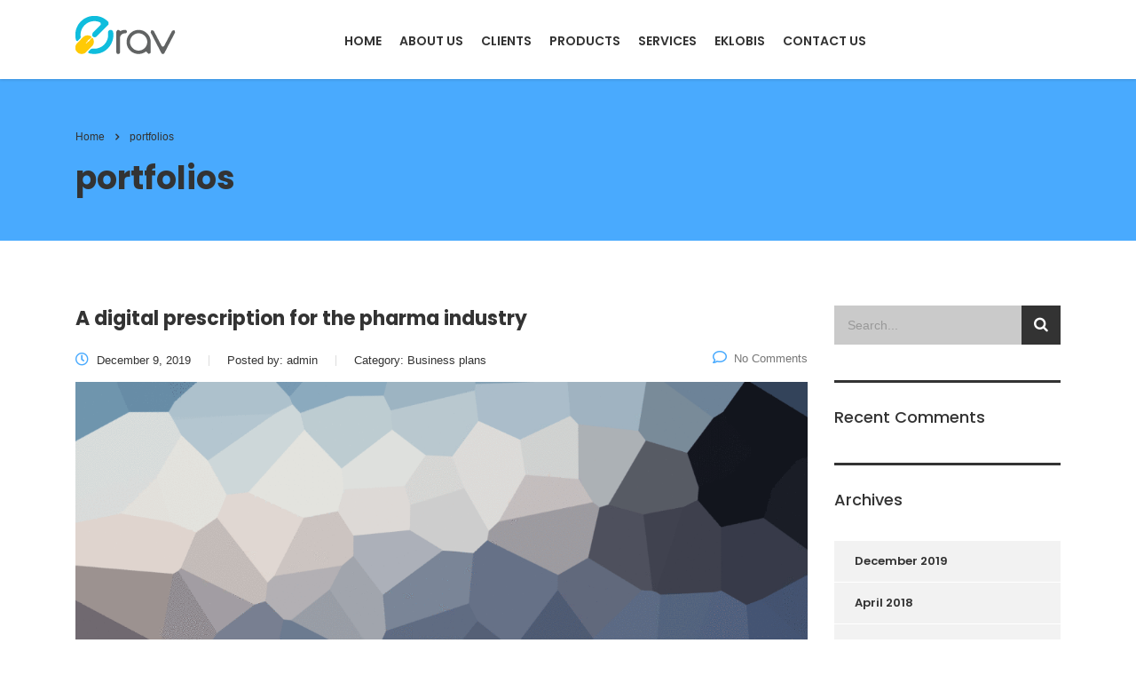

--- FILE ---
content_type: text/html; charset=UTF-8
request_url: https://erav.lk/tag/portfolios/
body_size: 11755
content:
<!DOCTYPE html>
<html lang="en" prefix="og: https://ogp.me/ns#">
<head>
    <meta charset="UTF-8">
    <meta name="viewport" content="width=device-width, initial-scale=1">
    <link rel="profile" href="https://gmpg.org/xfn/11">
    <link rel="pingback" href="https://erav.lk/xmlrpc.php">
    
<!-- Search Engine Optimization by Rank Math - https://rankmath.com/ -->
<title>portfolios - eRAV Technologies</title>
<meta name="robots" content="follow, noindex"/>
<meta property="og:locale" content="en_US" />
<meta property="og:type" content="article" />
<meta property="og:title" content="portfolios - eRAV Technologies" />
<meta property="og:url" content="https://erav.lk/tag/portfolios/" />
<meta property="og:site_name" content=" eRAV Technologies" />
<meta property="og:image" content="https://erav.lk/wp-content/uploads/2022/07/colombo.jpg" />
<meta property="og:image:secure_url" content="https://erav.lk/wp-content/uploads/2022/07/colombo.jpg" />
<meta property="og:image:width" content="800" />
<meta property="og:image:height" content="500" />
<meta property="og:image:type" content="image/jpeg" />
<meta name="twitter:card" content="summary_large_image" />
<meta name="twitter:title" content="portfolios - eRAV Technologies" />
<meta name="twitter:image" content="https://erav.lk/wp-content/uploads/2022/07/colombo.jpg" />
<meta name="twitter:label1" content="Posts" />
<meta name="twitter:data1" content="2" />
<script type="application/ld+json" class="rank-math-schema">{"@context":"https://schema.org","@graph":[{"@type":"Organization","@id":"https://erav.lk/#organization","name":"Home - eRAV Technologies","url":"https://erav.lk","logo":{"@type":"ImageObject","@id":"https://erav.lk/#logo","url":"https://erav.lk/wp-content/uploads/2019/09/cropped-erav.png","contentUrl":"https://erav.lk/wp-content/uploads/2019/09/cropped-erav.png","caption":"Home - eRAV Technologies","inLanguage":"en","width":"512","height":"512"}},{"@type":"WebSite","@id":"https://erav.lk/#website","url":"https://erav.lk","name":"Home - eRAV Technologies","publisher":{"@id":"https://erav.lk/#organization"},"inLanguage":"en"},{"@type":"CollectionPage","@id":"https://erav.lk/tag/portfolios/#webpage","url":"https://erav.lk/tag/portfolios/","name":"portfolios - eRAV Technologies","isPartOf":{"@id":"https://erav.lk/#website"},"inLanguage":"en"}]}</script>
<!-- /Rank Math WordPress SEO plugin -->

<link rel='dns-prefetch' href='//www.google.com' />
<link rel='dns-prefetch' href='//www.googletagmanager.com' />
<link rel='dns-prefetch' href='//fonts.googleapis.com' />
<link rel='dns-prefetch' href='//s.w.org' />
<link rel="alternate" type="application/rss+xml" title=" eRAV Technologies &raquo; Feed" href="https://erav.lk/feed/" />
<link rel="alternate" type="application/rss+xml" title=" eRAV Technologies &raquo; Comments Feed" href="https://erav.lk/comments/feed/" />
<link rel="alternate" type="application/rss+xml" title=" eRAV Technologies &raquo; portfolios Tag Feed" href="https://erav.lk/tag/portfolios/feed/" />
		<script type="text/javascript">
			window._wpemojiSettings = {"baseUrl":"https:\/\/s.w.org\/images\/core\/emoji\/13.0.1\/72x72\/","ext":".png","svgUrl":"https:\/\/s.w.org\/images\/core\/emoji\/13.0.1\/svg\/","svgExt":".svg","source":{"concatemoji":"https:\/\/erav.lk\/wp-includes\/js\/wp-emoji-release.min.js?ver=5.7.6"}};
			!function(e,a,t){var n,r,o,i=a.createElement("canvas"),p=i.getContext&&i.getContext("2d");function s(e,t){var a=String.fromCharCode;p.clearRect(0,0,i.width,i.height),p.fillText(a.apply(this,e),0,0);e=i.toDataURL();return p.clearRect(0,0,i.width,i.height),p.fillText(a.apply(this,t),0,0),e===i.toDataURL()}function c(e){var t=a.createElement("script");t.src=e,t.defer=t.type="text/javascript",a.getElementsByTagName("head")[0].appendChild(t)}for(o=Array("flag","emoji"),t.supports={everything:!0,everythingExceptFlag:!0},r=0;r<o.length;r++)t.supports[o[r]]=function(e){if(!p||!p.fillText)return!1;switch(p.textBaseline="top",p.font="600 32px Arial",e){case"flag":return s([127987,65039,8205,9895,65039],[127987,65039,8203,9895,65039])?!1:!s([55356,56826,55356,56819],[55356,56826,8203,55356,56819])&&!s([55356,57332,56128,56423,56128,56418,56128,56421,56128,56430,56128,56423,56128,56447],[55356,57332,8203,56128,56423,8203,56128,56418,8203,56128,56421,8203,56128,56430,8203,56128,56423,8203,56128,56447]);case"emoji":return!s([55357,56424,8205,55356,57212],[55357,56424,8203,55356,57212])}return!1}(o[r]),t.supports.everything=t.supports.everything&&t.supports[o[r]],"flag"!==o[r]&&(t.supports.everythingExceptFlag=t.supports.everythingExceptFlag&&t.supports[o[r]]);t.supports.everythingExceptFlag=t.supports.everythingExceptFlag&&!t.supports.flag,t.DOMReady=!1,t.readyCallback=function(){t.DOMReady=!0},t.supports.everything||(n=function(){t.readyCallback()},a.addEventListener?(a.addEventListener("DOMContentLoaded",n,!1),e.addEventListener("load",n,!1)):(e.attachEvent("onload",n),a.attachEvent("onreadystatechange",function(){"complete"===a.readyState&&t.readyCallback()})),(n=t.source||{}).concatemoji?c(n.concatemoji):n.wpemoji&&n.twemoji&&(c(n.twemoji),c(n.wpemoji)))}(window,document,window._wpemojiSettings);
		</script>
		<style type="text/css">
img.wp-smiley,
img.emoji {
	display: inline !important;
	border: none !important;
	box-shadow: none !important;
	height: 1em !important;
	width: 1em !important;
	margin: 0 .07em !important;
	vertical-align: -0.1em !important;
	background: none !important;
	padding: 0 !important;
}
</style>
	<link rel='stylesheet' id='wp-block-library-css'  href='https://erav.lk/wp-includes/css/dist/block-library/style.min.css?ver=5.7.6' type='text/css' media='all' />
<link rel='stylesheet' id='wc-blocks-vendors-style-css'  href='https://erav.lk/wp-content/plugins/woocommerce/packages/woocommerce-blocks/build/wc-blocks-vendors-style.css?ver=7.4.3' type='text/css' media='all' />
<link rel='stylesheet' id='wc-blocks-style-css'  href='https://erav.lk/wp-content/plugins/woocommerce/packages/woocommerce-blocks/build/wc-blocks-style.css?ver=7.4.3' type='text/css' media='all' />
<link rel='stylesheet' id='contact-form-7-css'  href='https://erav.lk/wp-content/plugins/contact-form-7/includes/css/styles.css?ver=5.6.4' type='text/css' media='all' />
<link rel='stylesheet' id='stm-stm-css'  href='https://erav.lk/wp-content/uploads/stm_fonts/stm/stm.css?ver=1.0' type='text/css' media='all' />
<link rel='stylesheet' id='rs-plugin-settings-css'  href='https://erav.lk/wp-content/plugins/revslider/public/assets/css/rs6.css?ver=6.4.6' type='text/css' media='all' />
<style id='rs-plugin-settings-inline-css' type='text/css'>
#rs-demo-id {}
</style>
<link rel='stylesheet' id='woocommerce-layout-css'  href='https://erav.lk/wp-content/plugins/woocommerce/assets/css/woocommerce-layout.css?ver=6.5.1' type='text/css' media='all' />
<link rel='stylesheet' id='woocommerce-smallscreen-css'  href='https://erav.lk/wp-content/plugins/woocommerce/assets/css/woocommerce-smallscreen.css?ver=6.5.1' type='text/css' media='only screen and (max-width: 768px)' />
<link rel='stylesheet' id='woocommerce-general-css'  href='https://erav.lk/wp-content/plugins/woocommerce/assets/css/woocommerce.css?ver=6.5.1' type='text/css' media='all' />
<style id='woocommerce-inline-inline-css' type='text/css'>
.woocommerce form .form-row .required { visibility: visible; }
</style>
<link rel='stylesheet' id='stm-gdpr-styles-css'  href='https://erav.lk/wp-content/plugins/stm-gdpr-compliance/assets/css/styles.css?ver=5.7.6' type='text/css' media='all' />
<link rel='stylesheet' id='bootstrap-css'  href='https://erav.lk/wp-content/themes/consulting/assets/css/bootstrap.min.css?ver=6.1.1' type='text/css' media='all' />
<link rel='stylesheet' id='vc_font_awesome_5_shims-css'  href='https://erav.lk/wp-content/plugins/js_composer/assets/lib/bower/font-awesome/css/v4-shims.min.css?ver=6.6.0' type='text/css' media='all' />
<style id='vc_font_awesome_5_shims-inline-css' type='text/css'>
body #wrapper .fa.fa-facebook{font-family:'Font Awesome 5 Brands' !important;}
</style>
<link rel='stylesheet' id='vc_font_awesome_5-css'  href='https://erav.lk/wp-content/plugins/js_composer/assets/lib/bower/font-awesome/css/all.min.css?ver=6.6.0' type='text/css' media='all' />
<style id='vc_font_awesome_5-inline-css' type='text/css'>
body #wrapper .fa.fa-map-marker{font-family:'FontAwesome' !important;} body .fa.fa-map-marker:before{content:"\f041"}
</style>
<link rel='stylesheet' id='font-awesome-css'  href='https://erav.lk/wp-content/themes/consulting/assets/css/font-awesome.min.css?ver=6.1.1' type='text/css' media='all' />
<link rel='stylesheet' id='consulting-style-css'  href='https://erav.lk/wp-content/themes/consulting/style.css?ver=6.1.1' type='text/css' media='all' />
<link rel='stylesheet' id='consulting-layout-css'  href='https://erav.lk/wp-content/themes/consulting/assets/css/layouts/layout_osaka/main.css?ver=6.1.1' type='text/css' media='all' />
<style id='consulting-layout-inline-css' type='text/css'>
.page_title{ }.mtc, .mtc_h:hover{
					color: #333333!important
				}.stc, .stc_h:hover{
					color: #5a4af5!important
				}.ttc, .ttc_h:hover{
					color: #49aafe!important
				}.mbc, .mbc_h:hover, .stm-search .stm_widget_search button{
					background-color: #333333!important
				}.sbc, .sbc_h:hover{
					background-color: #5a4af5!important
				}.tbc, .tbc_h:hover{
					background-color: #49aafe!important
				}.mbdc, .mbdc_h:hover{
					border-color: #333333!important
				}.sbdc, .sbdc_h:hover{
					border-color: #5a4af5!important
				}.tbdc, .tbdc_h:hover{
					border-color: #49aafe!important
				}/* PRODUCT PAGE */ .wc-tabs{ display:none !important; } .erav-tab-div{ margin-left: 50px; } .erav-tab-div h4{ font-size: 16px; margin-bottom: 0px; } .erav-tab-div p{ font-size: 14px; margin-bottom: 10px; } .woocommerce-Tabs-panel--description{ padding-top:0 !important; } .woocommerce-product-gallery--with-images{ margin-bottom: 0px !important; } .product_meta{ display:none !important; } .woocommerce-product-gallery__trigger{ display:none !important; } .woocommerce div.product .woocommerce-tabs .panel{ background:#ffffff; } /* ------------------------ */
</style>
<link rel='stylesheet' id='select2-css'  href='https://erav.lk/wp-content/themes/consulting/assets/css/select2.min.css?ver=6.1.1' type='text/css' media='all' />
<link rel='stylesheet' id='header_builder-css'  href='https://erav.lk/wp-content/themes/consulting/assets/css/header_builder.css?ver=6.1.1' type='text/css' media='all' />
<link rel='stylesheet' id='consulting-default-font-css'  href='https://fonts.googleapis.com/css?family=Poppins%3A100%2C100italic%2C200%2C200italic%2C300%2C300italic%2Cregular%2Citalic%2C500%2C500italic%2C600%2C600italic%2C700%2C700italic%2C800%2C800italic%2C900%2C900italic&#038;ver=6.1.1' type='text/css' media='all' />
<link rel='stylesheet' id='fancybox-css'  href='https://erav.lk/wp-content/themes/consulting/assets/css/jquery.fancybox.css?ver=6.1.1' type='text/css' media='all' />
<link rel='stylesheet' id='consulting-theme-options-css'  href='https://erav.lk/wp-content/uploads/stm_uploads/theme_options.css?ver=6.1.1' type='text/css' media='all' />
<link rel='stylesheet' id='consulting-global-styles-css'  href='https://erav.lk/wp-content/themes/consulting/assets/css/layouts/global_styles/main.css?ver=6.1.1' type='text/css' media='all' />
<style id='consulting-global-styles-inline-css' type='text/css'>

    
        .elementor-widget-video .eicon-play {
            border-color: #49aafe;
            background-color: #49aafe;
        }

        .elementor-widget-wp-widget-nav_menu ul li,
        .elementor-widget-wp-widget-nav_menu ul li a {
            color: #333333;
        }

        .elementor-widget-wp-widget-nav_menu ul li.current-cat:hover>a,
        .elementor-widget-wp-widget-nav_menu ul li.current-cat>a,
        .elementor-widget-wp-widget-nav_menu ul li.current-menu-item:hover>a,
        .elementor-widget-wp-widget-nav_menu ul li.current-menu-item>a,
        .elementor-widget-wp-widget-nav_menu ul li.current_page_item:hover>a,
        .elementor-widget-wp-widget-nav_menu ul li.current_page_item>a,
        .elementor-widget-wp-widget-nav_menu ul li:hover>a {
            border-left-color: #5a4af5;
        }

        div.elementor-widget-button a.elementor-button,
        div.elementor-widget-button .elementor-button {
            background-color: #333333;
        }

        div.elementor-widget-button a.elementor-button:hover,
        div.elementor-widget-button .elementor-button:hover {
            background-color: #49aafe;
            color: #333333;
        }

        .elementor-default .elementor-text-editor ul:not(.elementor-editor-element-settings) li:before,
        .elementor-default .elementor-widget-text-editor ul:not(.elementor-editor-element-settings) li:before {
            color: #5a4af5;
        }

        .consulting_elementor_wrapper .elementor-tabs .elementor-tabs-content-wrapper .elementor-tab-mobile-title,
        .consulting_elementor_wrapper .elementor-tabs .elementor-tabs-wrapper .elementor-tab-title {
            background-color: #49aafe;
        }

        .consulting_elementor_wrapper .elementor-tabs .elementor-tabs-content-wrapper .elementor-tab-mobile-title,
        .consulting_elementor_wrapper .elementor-tabs .elementor-tabs-wrapper .elementor-tab-title a {
            color: #333333;
        }

        .consulting_elementor_wrapper .elementor-tabs .elementor-tabs-content-wrapper .elementor-tab-mobile-title.elementor-active,
        .consulting_elementor_wrapper .elementor-tabs .elementor-tabs-wrapper .elementor-tab-title.elementor-active {
            background-color: #333333;
        }

        .consulting_elementor_wrapper .elementor-tabs .elementor-tabs-content-wrapper .elementor-tab-mobile-title.elementor-active,
        .consulting_elementor_wrapper .elementor-tabs .elementor-tabs-wrapper .elementor-tab-title.elementor-active a {
            color: #49aafe;
        }

        .radial-progress .circle .mask .fill {
            background-color: #49aafe;
        }

    

    
</style>
<link rel='stylesheet' id='stm_megamenu-css'  href='https://erav.lk/wp-content/themes/consulting/inc/megamenu/assets/css/megamenu.css?ver=5.7.6' type='text/css' media='all' />
<link rel='stylesheet' id='js_composer_front-css'  href='https://erav.lk/wp-content/plugins/js_composer/assets/css/js_composer.min.css?ver=6.6.0' type='text/css' media='all' />
<link rel='stylesheet' id='stm_hb_main-css'  href='https://erav.lk/wp-content/plugins/pearl-header-builder/assets/frontend/assets/css/header/main.css?ver=1.3.6' type='text/css' media='all' />
<link rel='stylesheet' id='stm_hb_sticky-css'  href='https://erav.lk/wp-content/plugins/pearl-header-builder/assets/frontend/assets/vendor/sticky.css?ver=1.3.6' type='text/css' media='all' />
<link rel='stylesheet' id='fontawesome-css'  href='https://erav.lk/wp-content/plugins/pearl-header-builder/assets/frontend/assets/css/font-awesome.min.css?ver=1.3.6' type='text/css' media='all' />
<script type='text/javascript' src='https://erav.lk/wp-includes/js/jquery/jquery.min.js?ver=3.5.1' id='jquery-core-js'></script>
<script type='text/javascript' src='https://erav.lk/wp-includes/js/jquery/jquery-migrate.min.js?ver=3.3.2' id='jquery-migrate-js'></script>
<script type='text/javascript' src='https://erav.lk/wp-content/plugins/revslider/public/assets/js/rbtools.min.js?ver=6.4.4' id='tp-tools-js'></script>
<script type='text/javascript' src='https://erav.lk/wp-content/plugins/revslider/public/assets/js/rs6.min.js?ver=6.4.6' id='revmin-js'></script>
<script type='text/javascript' src='https://erav.lk/wp-content/themes/consulting/inc/megamenu/assets/js/megamenu.js?ver=5.7.6' id='stm_megamenu-js'></script>

<!-- Google tag (gtag.js) snippet added by Site Kit -->

<!-- Google Analytics snippet added by Site Kit -->
<script type='text/javascript' src='https://www.googletagmanager.com/gtag/js?id=GT-KFLDMNDQ' id='google_gtagjs-js' async></script>
<script type='text/javascript' id='google_gtagjs-js-after'>
window.dataLayer = window.dataLayer || [];function gtag(){dataLayer.push(arguments);}
gtag("set","linker",{"domains":["erav.lk"]});
gtag("js", new Date());
gtag("set", "developer_id.dZTNiMT", true);
gtag("config", "GT-KFLDMNDQ");
</script>

<!-- End Google tag (gtag.js) snippet added by Site Kit -->
<link rel="https://api.w.org/" href="https://erav.lk/wp-json/" /><link rel="alternate" type="application/json" href="https://erav.lk/wp-json/wp/v2/tags/51" /><link rel="EditURI" type="application/rsd+xml" title="RSD" href="https://erav.lk/xmlrpc.php?rsd" />
<link rel="wlwmanifest" type="application/wlwmanifest+xml" href="https://erav.lk/wp-includes/wlwmanifest.xml" /> 
<meta name="generator" content="WordPress 5.7.6" />
<meta name="generator" content="Site Kit by Google 1.131.0" />	<script type="text/javascript">
		var stm_wpcfto_ajaxurl = 'https://erav.lk/wp-admin/admin-ajax.php';
	</script>

	<style>
		.vue_is_disabled {
			display: none;
		}
	</style>
		<script>
		var stm_wpcfto_nonces = {"wpcfto_save_settings":"c6f024d30f","get_image_url":"eee07c275f","wpcfto_upload_file":"d85561b539","wpcfto_search_posts":"5c663f26d8"};
	</script>
	        <script type="text/javascript">
            var ajaxurl = 'https://erav.lk/wp-admin/admin-ajax.php';
            var stm_ajax_load_events = '51ea0876e7';
            var stm_ajax_load_portfolio = 'a59e0a0a85';
            var stm_ajax_add_event_member_sc = 'aa792944aa';
            var stm_custom_register = '62bef8ec42';
            var stm_get_prices = '8e20479b39';
            var stm_get_history = '1db740b071';
            var consulting_install_plugin = 'e2e24b66c6';
            var stm_ajax_add_review = '8f1b7a168b';
        </script>
        	<noscript><style>.woocommerce-product-gallery{ opacity: 1 !important; }</style></noscript>
	<style type="text/css">.recentcomments a{display:inline !important;padding:0 !important;margin:0 !important;}</style>        <style>
            #wp-admin-bar-consulting_settings img {
                max-width: 25px;
                vertical-align: top;
                position: relative;
                top: 3px;
            }
        </style>
    <meta name="generator" content="Powered by WPBakery Page Builder - drag and drop page builder for WordPress."/>
<meta name="generator" content="Powered by Slider Revolution 6.4.6 - responsive, Mobile-Friendly Slider Plugin for WordPress with comfortable drag and drop interface." />
<link rel="icon" href="https://erav.lk/wp-content/uploads/2019/09/cropped-erav-32x32.png" sizes="32x32" />
<link rel="icon" href="https://erav.lk/wp-content/uploads/2019/09/cropped-erav-192x192.png" sizes="192x192" />
<link rel="apple-touch-icon" href="https://erav.lk/wp-content/uploads/2019/09/cropped-erav-180x180.png" />
<meta name="msapplication-TileImage" content="https://erav.lk/wp-content/uploads/2019/09/cropped-erav-270x270.png" />
<script type="text/javascript">function setREVStartSize(e){
			//window.requestAnimationFrame(function() {				 
				window.RSIW = window.RSIW===undefined ? window.innerWidth : window.RSIW;	
				window.RSIH = window.RSIH===undefined ? window.innerHeight : window.RSIH;	
				try {								
					var pw = document.getElementById(e.c).parentNode.offsetWidth,
						newh;
					pw = pw===0 || isNaN(pw) ? window.RSIW : pw;
					e.tabw = e.tabw===undefined ? 0 : parseInt(e.tabw);
					e.thumbw = e.thumbw===undefined ? 0 : parseInt(e.thumbw);
					e.tabh = e.tabh===undefined ? 0 : parseInt(e.tabh);
					e.thumbh = e.thumbh===undefined ? 0 : parseInt(e.thumbh);
					e.tabhide = e.tabhide===undefined ? 0 : parseInt(e.tabhide);
					e.thumbhide = e.thumbhide===undefined ? 0 : parseInt(e.thumbhide);
					e.mh = e.mh===undefined || e.mh=="" || e.mh==="auto" ? 0 : parseInt(e.mh,0);		
					if(e.layout==="fullscreen" || e.l==="fullscreen") 						
						newh = Math.max(e.mh,window.RSIH);					
					else{					
						e.gw = Array.isArray(e.gw) ? e.gw : [e.gw];
						for (var i in e.rl) if (e.gw[i]===undefined || e.gw[i]===0) e.gw[i] = e.gw[i-1];					
						e.gh = e.el===undefined || e.el==="" || (Array.isArray(e.el) && e.el.length==0)? e.gh : e.el;
						e.gh = Array.isArray(e.gh) ? e.gh : [e.gh];
						for (var i in e.rl) if (e.gh[i]===undefined || e.gh[i]===0) e.gh[i] = e.gh[i-1];
											
						var nl = new Array(e.rl.length),
							ix = 0,						
							sl;					
						e.tabw = e.tabhide>=pw ? 0 : e.tabw;
						e.thumbw = e.thumbhide>=pw ? 0 : e.thumbw;
						e.tabh = e.tabhide>=pw ? 0 : e.tabh;
						e.thumbh = e.thumbhide>=pw ? 0 : e.thumbh;					
						for (var i in e.rl) nl[i] = e.rl[i]<window.RSIW ? 0 : e.rl[i];
						sl = nl[0];									
						for (var i in nl) if (sl>nl[i] && nl[i]>0) { sl = nl[i]; ix=i;}															
						var m = pw>(e.gw[ix]+e.tabw+e.thumbw) ? 1 : (pw-(e.tabw+e.thumbw)) / (e.gw[ix]);					
						newh =  (e.gh[ix] * m) + (e.tabh + e.thumbh);
					}				
					if(window.rs_init_css===undefined) window.rs_init_css = document.head.appendChild(document.createElement("style"));					
					document.getElementById(e.c).height = newh+"px";
					window.rs_init_css.innerHTML += "#"+e.c+"_wrapper { height: "+newh+"px }";				
				} catch(e){
					console.log("Failure at Presize of Slider:" + e)
				}					   
			//});
		  };</script>
<noscript><style> .wpb_animate_when_almost_visible { opacity: 1; }</style></noscript><style id="wpforms-css-vars-root">
				:root {
					--wpforms-field-border-radius: 3px;
--wpforms-field-background-color: #ffffff;
--wpforms-field-border-color: rgba( 0, 0, 0, 0.25 );
--wpforms-field-text-color: rgba( 0, 0, 0, 0.7 );
--wpforms-label-color: rgba( 0, 0, 0, 0.85 );
--wpforms-label-sublabel-color: rgba( 0, 0, 0, 0.55 );
--wpforms-label-error-color: #d63637;
--wpforms-button-border-radius: 3px;
--wpforms-button-background-color: #066aab;
--wpforms-button-text-color: #ffffff;
--wpforms-field-size-input-height: 43px;
--wpforms-field-size-input-spacing: 15px;
--wpforms-field-size-font-size: 16px;
--wpforms-field-size-line-height: 19px;
--wpforms-field-size-padding-h: 14px;
--wpforms-field-size-checkbox-size: 16px;
--wpforms-field-size-sublabel-spacing: 5px;
--wpforms-field-size-icon-size: 1;
--wpforms-label-size-font-size: 16px;
--wpforms-label-size-line-height: 19px;
--wpforms-label-size-sublabel-font-size: 14px;
--wpforms-label-size-sublabel-line-height: 17px;
--wpforms-button-size-font-size: 17px;
--wpforms-button-size-height: 41px;
--wpforms-button-size-padding-h: 15px;
--wpforms-button-size-margin-top: 10px;

				}
			</style></head>
<body class="archive tag tag-portfolios tag-51 theme-consulting woocommerce-no-js site_layout_osaka show-mobile-switcher  header_style_2 mobile_grid_landscape wpb-js-composer js-comp-ver-6.6.0 vc_responsive elementor-default elementor-kit-7035">
<div id="wrapper">
    <div id="fullpage" class="content_wrapper">
                        <header id="header">
                            <style type="text/css" id="styles-stm_hb_settings">@media (max-width:1023px) and (min-width:425px) {.stm-header__element.object256{order: -2300}}@media (max-width:425px) {.stm-header__element.object256{order: -2300}}.stm-header__element.object256{}@media (min-width:1023px){.stm-header__element.object273{margin-left:px !important;margin-right:px !important;}}@media (max-width:1023px) and (min-width:425px) {.stm-header__element.object273{order: -2100}}@media (max-width:425px) {.stm-header__element.object273{order: -2100}}.stm-header__element.object273{}@media (max-width:1023px) and (min-width:425px) {.stm-header__element.object224{order: -1310}}@media (max-width:425px) {.stm-header__element.object224{order: -1310}}.stm-header__element.object224{}.stm-header{}.stm-header:before{}.stm-header__row_color_top{color:#ffffff;} .stm-header__row_color_top .stm-icontext__text {color:#ffffff;} .stm-header__row_color_top a {color:#ffffff;} .stm-header__row_color_top .dropdown-toggle {color:#ffffff!important;} .stm-header__row_color_top a:hover, .stm-navigation__default > ul > li > a:hover {color:#4a57fe!important;} .stm-header__row_color_top li:hover a {color:#4a57fe;} .stm-header__row_color_top .stm-switcher__trigger_default:after {border-top-color:#ffffff;} .stm-header__row_color_top .dropdown-toggle:after {border-top-color:#ffffff!important;}.stm-header__row_color_top:before{background-color:#262626;}.stm-header__row_color_center{padding-top:17px;padding-bottom:13px;} .stm-header__row_color_center .stm-icontext__text {color:;} .stm-header__row_color_center a {color:;} .stm-header__row_color_center .dropdown-toggle {color:!important;} .stm-header__row_color_center li:hover > a {color:#4a57fe!important;} .stm-header__row_color_center a:hover, .stm-navigation__default > ul > li > a:hover {color:#4a57fe!important;} .stm-header__row_color_center a > .divider {color:!important;} .stm-header__row_color_center a:hover > .divider {color:!important;} .stm-header__row_color_center li:hover > a > .divider {color:!important;} .stm-header__row_color_center .stm-switcher__trigger_default:after {border-top-color:;} .stm-header__row_color_center .dropdown-toggle:after {border-top-color:!important;}.stm-header__row_color_center:before{}.stm-header__row_color_bottom{padding-top:17px;padding-bottom:19px;} .stm-header__row_color_bottom .stm-icontext__text {color:;} .stm-header__row_color_bottom a {color:;} .stm-header__row_color_bottom .dropdown-toggle {color:!important;} .stm-header__row_color_bottom a:hover, .stm-navigation__default > ul > li > a:hover {color:!important;} .stm-header__row_color_bottom li:hover a {color:;} .stm-header__row_color_bottom .stm-switcher__trigger_default:after {border-top-color:;} .stm-header__row_color_bottom .dropdown-toggle:after {border-top-color:!important;}.stm-header__row_color_bottom:before{}                .stm_hb_mtc,.stm_hb_mtc_h:hover,.stm_hb_mtc_b:before,.stm_hb_mtc_b_h:hover:before,.stm_hb_mtc_a:after,.stm_hb_mtc_a_h:hover:after,.stm_hb_mtc_a_h.active,.mini-cart {color: #010101 !important}
                            .stm_hb_stc,.stm_hb_stc_h:hover,.stm_hb_stc_a:after,.stm_hb_stc_a_h:hover:after,.stm_hb_stc_b:before,.stm_hb_stc_b_h:hover:before {color: #3595d6 !important}
                            .stm_hb_ttc,.stm_hb_ttc_h:hover,.stm_hb_ttc_a:after,.stm_hb_ttc_a_h:hover:after,.stm_hb_ttc_b:before,.stm_hb_ttc_b_h:hover:before {color: #3595d6 !important}
                            .stm_hb_mbc,.stm_hb_mbc_h:hover,.stm_hb_mbc_b:before,.stm_hb_mbc_b_h:hover:before,.stm_hb_mbc_a:after,.stm_hb_mbc_a_h:hover:after,.stm_hb_mbc_h.active,.stm-search .stm_widget_search button[type=submit] {background-color: #010101 !important}
                            .stm_hb_sbc,.stm_hb_sbc_h:hover,.stm_hb_sbc_a:after,.stm_hb_sbc_a_h:hover:after,.stm_hb_sbc_b:before,.stm_hb_sbc_b_h:hover:before {background-color: #3595d6 !important}
                            .stm_hb_tbc,.stm_hb_tbc_h:hover,.stm_hb_tbc_h.active,.stm_hb_tbc_a:after,.stm_hb_tbc_a_h:hover:after,.stm_hb_tbc_b:before,.stm_hb_tbc_b_h:hover:before {background-color: #3595d6 !important}
                            .stm_hb_mbdc,.stm_hb_mbdc_h:hover,.stm_hb_mbdc_b:before,.stm_hb_mbdc_b_h:hover:before,.stm_hb_mbdc_a:after,.stm_hb_mbdc_a_h:hover:after,.stm-search .stm_widget_search .form-control:focus {border-color: #010101 !important}
                            .stm_hb_sbdc,.stm_hb_sbdc_h:hover,.stm_hb_sbdc_a:after,.stm_hb_sbdc_a_h:hover:after,.stm_hb_sbdc_b:before,.stm_hb_sbdc_b_h:hover:before {border-color: #3595d6 !important}
                            .stm_hb_tbdc,.stm_hb_tbdc_h:hover,.stm_hb_tbdc_a:after,.stm_hb_tbdc_a_h:hover:after,.stm_hb_tbdc_b:before,.stm_hb_tbdc_b_h:hover:before {border-color: #3595d6 !important}
            </style>
<script type="text/javascript">
    var stm_sticky = '';
</script>

<div class="stm-header stm-header__hb" id="stm_stm_hb_settings">
					
            <div class="stm-header__row_color stm-header__row_color_center elements_in_row_3">
                <div class="container">
                    <div class="stm-header__row stm-header__row_center">
						                                <div class="stm-header__cell stm-header__cell_left">
									                                            <div class="stm-header__element object273 stm-header__element_">
												

	<div class="stm-logo">
		<a href="https://erav.lk" title="">
                            <img width="113" height="44" src="https://erav.lk/wp-content/uploads/2019/09/LOGO-Black-184x45-1.png" class="attachment-full size-full" alt="" loading="lazy" />            		</a>
	</div>
                                              </div>
										                                </div>
							                                <div class="stm-header__cell stm-header__cell_center">
									                                            <div class="stm-header__element object256 stm-header__element_default">
												
        
        <style type="text/css">body .stm-header__hb .stm-header__element.object256 .stm-navigation > ul > li:hover > a, body .stm-header__hb .stm-header__element.object256 .stm-navigation > ul > li > a:hover { color: #262626 !important; }.stm-header__hb .stm-header__element.object256 .stm-navigation > ul > li .sub-menu li a { color: #002e5b !important; }.stm-header__hb .stm-header__element.object256 .stm-navigation > ul > li .sub-menu li a:hover { color: #5a4af5 !important; }</style>
    
    <div class="stm-navigation heading_font stm-navigation__default stm-navigation__default stm-navigation__none stm-navigation__" >
        
        <ul >
			<li id="menu-item-7036" class="menu-item menu-item-type-post_type menu-item-object-page menu-item-home menu-item-7036"><a href="https://erav.lk/">Home</a></li>
<li id="menu-item-7125" class="menu-item menu-item-type-custom menu-item-object-custom menu-item-7125"><a href="/erav/about-us/">About Us</a></li>
<li id="menu-item-7138" class="menu-item menu-item-type-custom menu-item-object-custom menu-item-7138"><a href="/erav/clients/">Clients</a></li>
<li id="menu-item-7146" class="menu-item menu-item-type-custom menu-item-object-custom menu-item-has-children menu-item-7146"><a href="/erav/our-products/">Products</a>
<ul class="sub-menu">
	<li id="menu-item-7625" class="menu-item menu-item-type-custom menu-item-object-custom menu-item-7625 stm_col_width_default stm_mega_cols_inside_default stm_mega_col_width_banner_default"><a href="https://erav.lk/solutions/smart-apparel/">Smart Apparel</a></li>
	<li id="menu-item-7631" class="menu-item menu-item-type-custom menu-item-object-custom menu-item-7631 stm_col_width_default stm_mega_cols_inside_default stm_mega_col_width_banner_default"><a href="https://erav.lk/solutions/hrms/">ShapeUP (HRMS)</a></li>
	<li id="menu-item-7630" class="menu-item menu-item-type-custom menu-item-object-custom menu-item-7630 stm_col_width_default stm_mega_cols_inside_default stm_mega_col_width_banner_default"><a href="https://erav.lk/solutions/mrp/">MRP</a></li>
	<li id="menu-item-7626" class="menu-item menu-item-type-custom menu-item-object-custom menu-item-7626 stm_col_width_default stm_mega_cols_inside_default stm_mega_col_width_banner_default"><a href="https://erav.lk/solutions/mlmp/">Multi Level Marketing Platform</a></li>
	<li id="menu-item-7628" class="menu-item menu-item-type-custom menu-item-object-custom menu-item-7628 stm_col_width_default stm_mega_cols_inside_default stm_mega_col_width_banner_default"><a href="https://erav.lk/solutions/correctcount/">Correct Count</a></li>
	<li id="menu-item-7629" class="menu-item menu-item-type-custom menu-item-object-custom menu-item-7629 stm_col_width_default stm_mega_cols_inside_default stm_mega_col_width_banner_default"><a href="https://erav.lk/solutions/distributers/">eRav Distributers</a></li>
	<li id="menu-item-7627" class="menu-item menu-item-type-custom menu-item-object-custom menu-item-7627 stm_col_width_default stm_mega_cols_inside_default stm_mega_col_width_banner_default"><a href="https://erav.lk/solutions/mp-pp/">myPP</a></li>
</ul>
</li>
<li id="menu-item-7142" class="menu-item menu-item-type-custom menu-item-object-custom menu-item-7142"><a href="/erav/services/">Services</a></li>
<li id="menu-item-7096" class="menu-item menu-item-type-post_type menu-item-object-page menu-item-7096"><a href="https://erav.lk/eklobis/">Eklobis</a></li>
<li id="menu-item-7430" class="menu-item menu-item-type-post_type menu-item-object-page menu-item-7430"><a href="https://erav.lk/contact-us/">Contact Us</a></li>
        </ul>


		
    </div>

                                            </div>
										                                </div>
							                                <div class="stm-header__cell stm-header__cell_right">
									                                            <div class="stm-header__element object224 stm-header__element_">
												
<div class="stm-search stm-search_style_1">
    <div class="stm_widget_search">
        <div class="stm_widget_search_button"><i class="fa fa-search"></i></div>
        <div class="search_wrapper hidden">
            <div class="hb_search_form_wrap"></div>
            <div class="hb_search_form">
                <form method="get" class="search-form" action="https://erav.lk/">
	<input type="search" class="form-control" placeholder="Search..." value="" name="s" />
	<button type="submit"><i class="fa fa-search"></i></button>
</form>            </div>
        </div>
    </div>
</div>

<script type="text/javascript">
    jQuery(document).ready(function ($) {
        "use strict";
        $(".stm_widget_search_button").on('click', function(){
            $(this).parents('.stm-header__row_color').css('z-index', '100');
            $(this).parent().addClass('active');
        });
        $(".hb_search_form_wrap").on('click', function(){
            $(this).parents('.stm-header__row_color').css('z-index', '20');
            $('.search_wrapper').parent().removeClass('active');
        });
    });
</script>                                            </div>
										                                </div>
							                    </div>
                </div>
            </div>
				</div>


<div class="stm-header__overlay"></div>

<div class="stm_mobile__header">
    <div class="container">
        <div class="stm_flex stm_flex_center stm_flex_last stm_flex_nowrap">
                            <div class="stm_mobile__logo">
                    <a href="https://erav.lk/"
                       title="Home">
                        <img src="https://erav.lk/wp-content/uploads/2019/09/LOGO-White-184x45-1.png"
                             alt="Site Logo"/>
                    </a>
                </div>
                        <div class="stm_mobile__switcher stm_flex_last js_trigger__click"
                 data-element=".stm-header, .stm-header__overlay"
                 data-toggle="false">
                <span class="stm_hb_mbc"></span>
                <span class="stm_hb_mbc"></span>
                <span class="stm_hb_mbc"></span>
            </div>
        </div>
    </div>
</div>                    </header>
        <div id="main" >
            	<div class="page_title">
					<div class="container">
				            <div class="breadcrumbs">
                <!-- Breadcrumb NavXT 7.2.0 -->
<span typeof="v:Breadcrumb"><a rel="v:url" property="v:title" title="Go to  eRAV Technologies." href="https://erav.lk" class="home">Home</a></span><span><i class="fa fa-angle-right"></i></span><span property="itemListElement" typeof="ListItem"><span property="name">portfolios</span><meta property="position" content="2"></span>            </div>
        															<h1 class="h2">portfolios</h1>
												</div>
			</div>
            <div class="container">

<div class="row"><div class="col-lg-9 col-md-9 col-sm-12 col-xs-12"><div class="col_in __padd-right">    <div class="posts_list with_sidebar">
                            <ul class="post_list_ul no-paginate">
                <li id="post-738" class="stm_post_info post-738 post type-post status-publish format-standard has-post-thumbnail hentry category-business-plans tag-consulting tag-online-services tag-portfolios tag-themeforest">
			<h4 class="stripe_2">A digital prescription for the pharma industry</h4>
		<div class="stm_post_details clearfix">
		<ul class="clearfix">
			<li class="post_date">
				<i class="fa fa fa-clock-o"></i>
				December 9, 2019			</li>
			<li class="post_by">Posted by: <span>admin</span></li>
			<li class="post_cat">Category:				<span>Business plans</span>
			</li>
		</ul>
		<div class="comments_num">
			<a href="https://erav.lk/business-plans/a-digital-prescription-for-the-pharma-industry/#respond"><i class="fa fa-comment-o"></i>No Comments </a>
		</div>
	</div>
			<div class="post_thumbnail">
			<img width="1110" height="550" src="https://erav.lk/wp-content/uploads/2015/12/placeholder-1-1110x550.gif" class="attachment-consulting-image-1110x550-croped size-consulting-image-1110x550-croped wp-post-image" alt="placeholder" loading="lazy" />		</div>
		<div class="post_excerpt">
        <p>                Supported by a robust sales force and tight cost controls, Pharm Ltd. experienced sustained double-digit growth over a number of years, only to find that their supply chain struggled to keep pace.</p>
	</div>
	<div class="post_read_more">
		<a class="button bordered icon_right" href="https://erav.lk/business-plans/a-digital-prescription-for-the-pharma-industry/">
			read more			<i class="fa fa-chevron-right"></i>
		</a>
	</div>
</li><li id="post-135" class="stm_post_info post-135 post type-post status-publish format-standard has-post-thumbnail hentry category-competitive-research-analysis tag-401k tag-online-services tag-portfolios">
			<h4 class="stripe_2">Harvest great ideas from your company’s best assets</h4>
		<div class="stm_post_details clearfix">
		<ul class="clearfix">
			<li class="post_date">
				<i class="fa fa fa-clock-o"></i>
				December 25, 2015			</li>
			<li class="post_by">Posted by: <span>admin</span></li>
			<li class="post_cat">Category:				<span>Competitive research</span>
			</li>
		</ul>
		<div class="comments_num">
			<a href="https://erav.lk/competitive-research-analysis/harvest-great-ideas-from-your-companys-best-assets/#respond"><i class="fa fa-comment-o"></i>No Comments </a>
		</div>
	</div>
			<div class="post_thumbnail">
			<img width="1110" height="550" src="https://erav.lk/wp-content/uploads/2019/10/placeholder-1-1110x550.gif" class="attachment-consulting-image-1110x550-croped size-consulting-image-1110x550-croped wp-post-image" alt="placeholder" loading="lazy" />		</div>
		<div class="post_excerpt">
        <p>In particular, the initial state of the company’s sales and operations planning capabilities limited their ability to account for demand variability or raw material lead times in production and distribution. Improve sales and operations and production planning.</p>
	</div>
	<div class="post_read_more">
		<a class="button bordered icon_right" href="https://erav.lk/competitive-research-analysis/harvest-great-ideas-from-your-companys-best-assets/">
			read more			<i class="fa fa-chevron-right"></i>
		</a>
	</div>
</li>            </ul>
            </div>

</div></div>
<div class="col-lg-3 col-md-3 hidden-sm hidden-xs">        <div class="sidebar-area default_widgets">
            <aside id="search-2" class="widget widget_search"><form method="get" class="search-form" action="https://erav.lk/">
	<input type="search" class="form-control" placeholder="Search..." value="" name="s" />
	<button type="submit"><i class="fa fa-search"></i></button>
</form></aside><aside id="recent-comments-2" class="widget widget_recent_comments"><h5 class="widget_title">Recent Comments</h5><ul id="recentcomments"></ul></aside><aside id="archives-2" class="widget widget_archive"><h5 class="widget_title">Archives</h5>
			<ul>
					<li><a href='https://erav.lk/2019/12/'>December 2019</a></li>
	<li><a href='https://erav.lk/2018/04/'>April 2018</a></li>
	<li><a href='https://erav.lk/2015/12/'>December 2015</a></li>
			</ul>

			</aside><aside id="categories-2" class="widget widget_categories"><h5 class="widget_title">Categories</h5>
			<ul>
					<li class="cat-item cat-item-15"><a href="https://erav.lk/category/business-plans/">Business plans</a>
</li>
	<li class="cat-item cat-item-16"><a href="https://erav.lk/category/business-plans-fr/">Business plans</a>
</li>
	<li class="cat-item cat-item-18"><a href="https://erav.lk/category/competitive-research-analysis/">Competitive research</a>
</li>
	<li class="cat-item cat-item-19"><a href="https://erav.lk/category/economics/">Economics</a>
</li>
	<li class="cat-item cat-item-23"><a href="https://erav.lk/category/franchising/">Franchising</a>
</li>
	<li class="cat-item cat-item-24"><a href="https://erav.lk/category/funding-trends/">Funding trends</a>
</li>
	<li class="cat-item cat-item-27"><a href="https://erav.lk/category/innovation/">Innovation</a>
</li>
			</ul>

			</aside><aside id="meta-2" class="widget widget_meta"><h5 class="widget_title">Meta</h5>
		<ul>
						<li><a rel="nofollow" href="https://erav.lk/wp-login.php">Log in</a></li>
			<li><a href="https://erav.lk/feed/">Entries feed</a></li>
			<li><a href="https://erav.lk/comments/feed/">Comments feed</a></li>

			<li><a href="https://wordpress.org/">WordPress.org</a></li>
		</ul>

		</aside>        </div>
    </div></div>
    </div> <!--.container-->
    </div> <!--#main-->
    </div> <!--.content_wrapper-->
            
        <footer id="footer" class="footer style_1">
            
                                                <div class="widgets_row">
                        <div class="container">
                            <div class="footer_widgets">
                                <div class="row">
                                                                            <div class="col-lg-3 col-md-3 col-sm-6 col-xs-12">
                                                                                                                                                                                                        <div class="footer_logo">
                                                            <a href="https://erav.lk/">
                                                                <img src="https://erav.lk/wp-content/uploads/2019/09/LOGO-Black-184x45-1.png"
                                                                     alt=" eRAV Technologies"/>
                                                            </a>
                                                        </div>
                                                                                                                                                                                                                                                                                                                                                                                                <section id="text-2" class="widget widget_text">			<div class="textwidget"><p>eRav Technologies,<br />
2nd Floor,<br />
Commercial Bank Building,<br />
Chilaw Road, Kochchikade,<br />
Sri Lanka.</p>
</div>
		</section><section id="socials-4" class="widget widget_socials"><div class="socials_widget_wrapper socials"><ul class="widget_socials list-unstyled clearfix">				<li>
					<a href="https://www.facebook.com/erav.lk">
						<i class="fa fa-facebook"></i>
					</a>
				</li>
							<li>
					<a href="https://wa.me/94716578718">
						<i class="fa fa-whatsapp"></i>
					</a>
				</li>
							<li>
					<a href="https://www.linkedin.com/company/erav-tech">
						<i class="fa fa-linkedin"></i>
					</a>
				</li>
			
			</ul></div></section>                                        </div>
                                                                            <div class="col-lg-3 col-md-3 col-sm-6 col-xs-12">
                                                                                        <section id="text-4" class="widget widget_text"><h4 class="widget_title no_stripe">Contact Info</h4>			<div class="textwidget"><p><a style="color: #d0d0d3;" href="/cdn-cgi/l/email-protection#137a7d757c53766172653d7f78"><span class="__cf_email__" data-cfemail="4e272028210e2b3c2f38602225">[email&#160;protected]</span></a></p>
<p><a style="color: #d0d0d3;" href="tel://">Phone: +94 71 6478718</a><br />
<a style="color: #d0d0d3;" href="tel://">Sales: +94 70 3300062-63</a><br />
<a style="color: #d0d0d3;" href="tel://">Technical: +94 70 3300064-65</a></p>
</div>
		</section>                                        </div>
                                                                            <div class="col-lg-3 col-md-3 col-sm-6 col-xs-12">
                                                                                        <section id="nav_menu-2" class="widget widget_nav_menu"><h4 class="widget_title no_stripe">QUICK LINKS</h4><div class="menu-quick-links-container"><ul id="menu-quick-links" class="menu"><li id="menu-item-7106" class="menu-item menu-item-type-custom menu-item-object-custom menu-item-7106"><a href="https://erav.lk/solutions/smart-apparel/">Smart Appeal</a></li>
<li id="menu-item-7633" class="menu-item menu-item-type-post_type_archive menu-item-object-stm_works menu-item-7633"><a href="https://erav.lk/works/">Our Works</a></li>
<li id="menu-item-7108" class="menu-item menu-item-type-custom menu-item-object-custom menu-item-7108"><a href="/erav/careers">Careers</a></li>
<li id="menu-item-7109" class="menu-item menu-item-type-custom menu-item-object-custom menu-item-7109"><a href="https://erav.lk/privacy-policy/">Privacy Policy</a></li>
</ul></div></section>                                        </div>
                                                                            <div class="col-lg-3 col-md-3 col-sm-6 col-xs-12">
                                                                                        <section id="nav_menu-4" class="widget widget_nav_menu"><h4 class="widget_title no_stripe">INFORMATION ABOUT</h4><div class="menu-information-about-container"><ul id="menu-information-about" class="menu"><li id="menu-item-7102" class="menu-item menu-item-type-custom menu-item-object-custom menu-item-7102"><a href="/erav/eklobis/">Home</a></li>
<li id="menu-item-7103" class="menu-item menu-item-type-custom menu-item-object-custom menu-item-7103"><a href="https://erav.lk/about-us/">About Us</a></li>
<li id="menu-item-7105" class="menu-item menu-item-type-custom menu-item-object-custom menu-item-7105"><a href="https://erav.lk/our-products/">Products</a></li>
<li id="menu-item-7110" class="menu-item menu-item-type-custom menu-item-object-custom menu-item-7110"><a href="https://erav.lk/services/">Services</a></li>
<li id="menu-item-7111" class="menu-item menu-item-type-custom menu-item-object-custom menu-item-7111"><a href="https://erav.lk/eklobis/">Eklobis</a></li>
<li id="menu-item-7112" class="menu-item menu-item-type-custom menu-item-object-custom menu-item-7112"><a href="https://erav.lk/contact-us/">Contact Us</a></li>
</ul></div></section>                                        </div>
                                                                    </div>
                            </div>
                        </div>
                    </div>
                            
                            <div class="copyright_row">
                    <div class="container">
                        <div class="copyright_row_wr">
                                                                                                <div class="socials">
                                        <ul>
                                                                                            <li>
                                                    <a href="https://www.facebook.com/erav.lk" target="_blank"
                                                       class="social-facebook">
                                                        <i class="fa fa-facebook"></i>
                                                    </a>
                                                </li>
                                                                                            <li>
                                                    <a href="https://wa.me/94716578718" target="_blank"
                                                       class="social-whatsapp">
                                                        <i class="fa fa-whatsapp"></i>
                                                    </a>
                                                </li>
                                                                                            <li>
                                                    <a href="https://www.linkedin.com/company/erav-tech" target="_blank"
                                                       class="social-linkedin">
                                                        <i class="fa fa-linkedin"></i>
                                                    </a>
                                                </li>
                                                                                    </ul>
                                    </div>
                                                                                                                        <div class="copyright">
                                                                            © 2026 eRav Technologies All rights reserved.                                                                    </div>
                                                    </div>
                    </div>
                </div>
                    </footer>
            </div> <!--#wrapper-->
	<script data-cfasync="false" src="/cdn-cgi/scripts/5c5dd728/cloudflare-static/email-decode.min.js"></script><script type="text/javascript">
		(function () {
			var c = document.body.className;
			c = c.replace(/woocommerce-no-js/, 'woocommerce-js');
			document.body.className = c;
		})();
	</script>
	<script type='text/javascript' src='https://erav.lk/wp-content/plugins/contact-form-7/includes/swv/js/index.js?ver=5.6.4' id='swv-js'></script>
<script type='text/javascript' id='contact-form-7-js-extra'>
/* <![CDATA[ */
var wpcf7 = {"api":{"root":"https:\/\/erav.lk\/wp-json\/","namespace":"contact-form-7\/v1"}};
/* ]]> */
</script>
<script type='text/javascript' src='https://erav.lk/wp-content/plugins/contact-form-7/includes/js/index.js?ver=5.6.4' id='contact-form-7-js'></script>
<script type='text/javascript' src='https://erav.lk/wp-content/plugins/woocommerce/assets/js/jquery-blockui/jquery.blockUI.min.js?ver=2.7.0-wc.6.5.1' id='jquery-blockui-js'></script>
<script type='text/javascript' src='https://erav.lk/wp-content/plugins/woocommerce/assets/js/js-cookie/js.cookie.min.js?ver=2.1.4-wc.6.5.1' id='js-cookie-js'></script>
<script type='text/javascript' id='woocommerce-js-extra'>
/* <![CDATA[ */
var woocommerce_params = {"ajax_url":"\/wp-admin\/admin-ajax.php","wc_ajax_url":"\/?wc-ajax=%%endpoint%%"};
/* ]]> */
</script>
<script type='text/javascript' src='https://erav.lk/wp-content/plugins/woocommerce/assets/js/frontend/woocommerce.min.js?ver=6.5.1' id='woocommerce-js'></script>
<script type='text/javascript' id='wc-cart-fragments-js-extra'>
/* <![CDATA[ */
var wc_cart_fragments_params = {"ajax_url":"\/wp-admin\/admin-ajax.php","wc_ajax_url":"\/?wc-ajax=%%endpoint%%","cart_hash_key":"wc_cart_hash_17332bd67004135b994f593f6f85621d","fragment_name":"wc_fragments_17332bd67004135b994f593f6f85621d","request_timeout":"5000"};
/* ]]> */
</script>
<script type='text/javascript' src='https://erav.lk/wp-content/plugins/woocommerce/assets/js/frontend/cart-fragments.min.js?ver=6.5.1' id='wc-cart-fragments-js'></script>
<script type='text/javascript' id='stm-gdpr-scripts-js-extra'>
/* <![CDATA[ */
var stm_gdpr_vars = {"AjaxUrl":"https:\/\/erav.lk\/wp-admin\/admin-ajax.php","error_prefix":"","success":""};
/* ]]> */
</script>
<script type='text/javascript' src='https://erav.lk/wp-content/plugins/stm-gdpr-compliance/assets/js/scripts.js?ver=5.7.6' id='stm-gdpr-scripts-js'></script>
<script type='text/javascript' src='https://erav.lk/wp-content/themes/consulting/assets/js/jquery.fancybox.pack.js?ver=6.1.1' id='fancybox-js'></script>
<script type='text/javascript' src='https://erav.lk/wp-content/themes/consulting/assets/js/bootstrap.min.js?ver=6.1.1' id='bootstrap-js'></script>
<script type='text/javascript' src='https://erav.lk/wp-content/plugins/woocommerce/assets/js/select2/select2.full.min.js?ver=4.0.3-wc.6.5.1' id='select2-js'></script>
<script type='text/javascript' src='https://erav.lk/wp-content/themes/consulting/assets/js/custom.js?ver=6.1.1' id='consulting-custom-js'></script>
<script type='text/javascript' src='https://www.google.com/recaptcha/api.js?render=6Le9duIhAAAAAHGVbphDEJ0Dg7agaxmTlPSybDup&#038;ver=3.0' id='google-recaptcha-js'></script>
<script type='text/javascript' src='https://erav.lk/wp-includes/js/dist/vendor/wp-polyfill.min.js?ver=7.4.4' id='wp-polyfill-js'></script>
<script type='text/javascript' id='wp-polyfill-js-after'>
( 'fetch' in window ) || document.write( '<script src="https://erav.lk/wp-includes/js/dist/vendor/wp-polyfill-fetch.min.js?ver=3.0.0"></scr' + 'ipt>' );( document.contains ) || document.write( '<script src="https://erav.lk/wp-includes/js/dist/vendor/wp-polyfill-node-contains.min.js?ver=3.42.0"></scr' + 'ipt>' );( window.DOMRect ) || document.write( '<script src="https://erav.lk/wp-includes/js/dist/vendor/wp-polyfill-dom-rect.min.js?ver=3.42.0"></scr' + 'ipt>' );( window.URL && window.URL.prototype && window.URLSearchParams ) || document.write( '<script src="https://erav.lk/wp-includes/js/dist/vendor/wp-polyfill-url.min.js?ver=3.6.4"></scr' + 'ipt>' );( window.FormData && window.FormData.prototype.keys ) || document.write( '<script src="https://erav.lk/wp-includes/js/dist/vendor/wp-polyfill-formdata.min.js?ver=3.0.12"></scr' + 'ipt>' );( Element.prototype.matches && Element.prototype.closest ) || document.write( '<script src="https://erav.lk/wp-includes/js/dist/vendor/wp-polyfill-element-closest.min.js?ver=2.0.2"></scr' + 'ipt>' );( 'objectFit' in document.documentElement.style ) || document.write( '<script src="https://erav.lk/wp-includes/js/dist/vendor/wp-polyfill-object-fit.min.js?ver=2.3.4"></scr' + 'ipt>' );
</script>
<script type='text/javascript' id='wpcf7-recaptcha-js-extra'>
/* <![CDATA[ */
var wpcf7_recaptcha = {"sitekey":"6Le9duIhAAAAAHGVbphDEJ0Dg7agaxmTlPSybDup","actions":{"homepage":"homepage","contactform":"contactform"}};
/* ]]> */
</script>
<script type='text/javascript' src='https://erav.lk/wp-content/plugins/contact-form-7/modules/recaptcha/index.js?ver=5.6.4' id='wpcf7-recaptcha-js'></script>
<script type='text/javascript' src='https://erav.lk/wp-content/plugins/pearl-header-builder/assets/frontend/assets/js/app.js?ver=1.3.6' id='stm_hb_scripts-js'></script>
<script type='text/javascript' src='https://erav.lk/wp-content/plugins/pearl-header-builder/assets/frontend/assets/js/sticky.js?ver=1.3.6' id='stm_hb_scripts_sticky-js'></script>
<script type='text/javascript' src='https://erav.lk/wp-includes/js/wp-embed.min.js?ver=5.7.6' id='wp-embed-js'></script>

        <style type="text/css">
        #footer .footer_widgets .widget .widget_title {
            border-top: transparent !important;
        }
                                            </style>

<script defer src="https://static.cloudflareinsights.com/beacon.min.js/vcd15cbe7772f49c399c6a5babf22c1241717689176015" integrity="sha512-ZpsOmlRQV6y907TI0dKBHq9Md29nnaEIPlkf84rnaERnq6zvWvPUqr2ft8M1aS28oN72PdrCzSjY4U6VaAw1EQ==" data-cf-beacon='{"version":"2024.11.0","token":"0c99cbfc324d4005bfd029957a5c8d6f","r":1,"server_timing":{"name":{"cfCacheStatus":true,"cfEdge":true,"cfExtPri":true,"cfL4":true,"cfOrigin":true,"cfSpeedBrain":true},"location_startswith":null}}' crossorigin="anonymous"></script>
</body>
</html>

--- FILE ---
content_type: text/html; charset=utf-8
request_url: https://www.google.com/recaptcha/api2/anchor?ar=1&k=6Le9duIhAAAAAHGVbphDEJ0Dg7agaxmTlPSybDup&co=aHR0cHM6Ly9lcmF2LmxrOjQ0Mw..&hl=en&v=PoyoqOPhxBO7pBk68S4YbpHZ&size=invisible&anchor-ms=20000&execute-ms=30000&cb=y0y27nhzi1eq
body_size: 48712
content:
<!DOCTYPE HTML><html dir="ltr" lang="en"><head><meta http-equiv="Content-Type" content="text/html; charset=UTF-8">
<meta http-equiv="X-UA-Compatible" content="IE=edge">
<title>reCAPTCHA</title>
<style type="text/css">
/* cyrillic-ext */
@font-face {
  font-family: 'Roboto';
  font-style: normal;
  font-weight: 400;
  font-stretch: 100%;
  src: url(//fonts.gstatic.com/s/roboto/v48/KFO7CnqEu92Fr1ME7kSn66aGLdTylUAMa3GUBHMdazTgWw.woff2) format('woff2');
  unicode-range: U+0460-052F, U+1C80-1C8A, U+20B4, U+2DE0-2DFF, U+A640-A69F, U+FE2E-FE2F;
}
/* cyrillic */
@font-face {
  font-family: 'Roboto';
  font-style: normal;
  font-weight: 400;
  font-stretch: 100%;
  src: url(//fonts.gstatic.com/s/roboto/v48/KFO7CnqEu92Fr1ME7kSn66aGLdTylUAMa3iUBHMdazTgWw.woff2) format('woff2');
  unicode-range: U+0301, U+0400-045F, U+0490-0491, U+04B0-04B1, U+2116;
}
/* greek-ext */
@font-face {
  font-family: 'Roboto';
  font-style: normal;
  font-weight: 400;
  font-stretch: 100%;
  src: url(//fonts.gstatic.com/s/roboto/v48/KFO7CnqEu92Fr1ME7kSn66aGLdTylUAMa3CUBHMdazTgWw.woff2) format('woff2');
  unicode-range: U+1F00-1FFF;
}
/* greek */
@font-face {
  font-family: 'Roboto';
  font-style: normal;
  font-weight: 400;
  font-stretch: 100%;
  src: url(//fonts.gstatic.com/s/roboto/v48/KFO7CnqEu92Fr1ME7kSn66aGLdTylUAMa3-UBHMdazTgWw.woff2) format('woff2');
  unicode-range: U+0370-0377, U+037A-037F, U+0384-038A, U+038C, U+038E-03A1, U+03A3-03FF;
}
/* math */
@font-face {
  font-family: 'Roboto';
  font-style: normal;
  font-weight: 400;
  font-stretch: 100%;
  src: url(//fonts.gstatic.com/s/roboto/v48/KFO7CnqEu92Fr1ME7kSn66aGLdTylUAMawCUBHMdazTgWw.woff2) format('woff2');
  unicode-range: U+0302-0303, U+0305, U+0307-0308, U+0310, U+0312, U+0315, U+031A, U+0326-0327, U+032C, U+032F-0330, U+0332-0333, U+0338, U+033A, U+0346, U+034D, U+0391-03A1, U+03A3-03A9, U+03B1-03C9, U+03D1, U+03D5-03D6, U+03F0-03F1, U+03F4-03F5, U+2016-2017, U+2034-2038, U+203C, U+2040, U+2043, U+2047, U+2050, U+2057, U+205F, U+2070-2071, U+2074-208E, U+2090-209C, U+20D0-20DC, U+20E1, U+20E5-20EF, U+2100-2112, U+2114-2115, U+2117-2121, U+2123-214F, U+2190, U+2192, U+2194-21AE, U+21B0-21E5, U+21F1-21F2, U+21F4-2211, U+2213-2214, U+2216-22FF, U+2308-230B, U+2310, U+2319, U+231C-2321, U+2336-237A, U+237C, U+2395, U+239B-23B7, U+23D0, U+23DC-23E1, U+2474-2475, U+25AF, U+25B3, U+25B7, U+25BD, U+25C1, U+25CA, U+25CC, U+25FB, U+266D-266F, U+27C0-27FF, U+2900-2AFF, U+2B0E-2B11, U+2B30-2B4C, U+2BFE, U+3030, U+FF5B, U+FF5D, U+1D400-1D7FF, U+1EE00-1EEFF;
}
/* symbols */
@font-face {
  font-family: 'Roboto';
  font-style: normal;
  font-weight: 400;
  font-stretch: 100%;
  src: url(//fonts.gstatic.com/s/roboto/v48/KFO7CnqEu92Fr1ME7kSn66aGLdTylUAMaxKUBHMdazTgWw.woff2) format('woff2');
  unicode-range: U+0001-000C, U+000E-001F, U+007F-009F, U+20DD-20E0, U+20E2-20E4, U+2150-218F, U+2190, U+2192, U+2194-2199, U+21AF, U+21E6-21F0, U+21F3, U+2218-2219, U+2299, U+22C4-22C6, U+2300-243F, U+2440-244A, U+2460-24FF, U+25A0-27BF, U+2800-28FF, U+2921-2922, U+2981, U+29BF, U+29EB, U+2B00-2BFF, U+4DC0-4DFF, U+FFF9-FFFB, U+10140-1018E, U+10190-1019C, U+101A0, U+101D0-101FD, U+102E0-102FB, U+10E60-10E7E, U+1D2C0-1D2D3, U+1D2E0-1D37F, U+1F000-1F0FF, U+1F100-1F1AD, U+1F1E6-1F1FF, U+1F30D-1F30F, U+1F315, U+1F31C, U+1F31E, U+1F320-1F32C, U+1F336, U+1F378, U+1F37D, U+1F382, U+1F393-1F39F, U+1F3A7-1F3A8, U+1F3AC-1F3AF, U+1F3C2, U+1F3C4-1F3C6, U+1F3CA-1F3CE, U+1F3D4-1F3E0, U+1F3ED, U+1F3F1-1F3F3, U+1F3F5-1F3F7, U+1F408, U+1F415, U+1F41F, U+1F426, U+1F43F, U+1F441-1F442, U+1F444, U+1F446-1F449, U+1F44C-1F44E, U+1F453, U+1F46A, U+1F47D, U+1F4A3, U+1F4B0, U+1F4B3, U+1F4B9, U+1F4BB, U+1F4BF, U+1F4C8-1F4CB, U+1F4D6, U+1F4DA, U+1F4DF, U+1F4E3-1F4E6, U+1F4EA-1F4ED, U+1F4F7, U+1F4F9-1F4FB, U+1F4FD-1F4FE, U+1F503, U+1F507-1F50B, U+1F50D, U+1F512-1F513, U+1F53E-1F54A, U+1F54F-1F5FA, U+1F610, U+1F650-1F67F, U+1F687, U+1F68D, U+1F691, U+1F694, U+1F698, U+1F6AD, U+1F6B2, U+1F6B9-1F6BA, U+1F6BC, U+1F6C6-1F6CF, U+1F6D3-1F6D7, U+1F6E0-1F6EA, U+1F6F0-1F6F3, U+1F6F7-1F6FC, U+1F700-1F7FF, U+1F800-1F80B, U+1F810-1F847, U+1F850-1F859, U+1F860-1F887, U+1F890-1F8AD, U+1F8B0-1F8BB, U+1F8C0-1F8C1, U+1F900-1F90B, U+1F93B, U+1F946, U+1F984, U+1F996, U+1F9E9, U+1FA00-1FA6F, U+1FA70-1FA7C, U+1FA80-1FA89, U+1FA8F-1FAC6, U+1FACE-1FADC, U+1FADF-1FAE9, U+1FAF0-1FAF8, U+1FB00-1FBFF;
}
/* vietnamese */
@font-face {
  font-family: 'Roboto';
  font-style: normal;
  font-weight: 400;
  font-stretch: 100%;
  src: url(//fonts.gstatic.com/s/roboto/v48/KFO7CnqEu92Fr1ME7kSn66aGLdTylUAMa3OUBHMdazTgWw.woff2) format('woff2');
  unicode-range: U+0102-0103, U+0110-0111, U+0128-0129, U+0168-0169, U+01A0-01A1, U+01AF-01B0, U+0300-0301, U+0303-0304, U+0308-0309, U+0323, U+0329, U+1EA0-1EF9, U+20AB;
}
/* latin-ext */
@font-face {
  font-family: 'Roboto';
  font-style: normal;
  font-weight: 400;
  font-stretch: 100%;
  src: url(//fonts.gstatic.com/s/roboto/v48/KFO7CnqEu92Fr1ME7kSn66aGLdTylUAMa3KUBHMdazTgWw.woff2) format('woff2');
  unicode-range: U+0100-02BA, U+02BD-02C5, U+02C7-02CC, U+02CE-02D7, U+02DD-02FF, U+0304, U+0308, U+0329, U+1D00-1DBF, U+1E00-1E9F, U+1EF2-1EFF, U+2020, U+20A0-20AB, U+20AD-20C0, U+2113, U+2C60-2C7F, U+A720-A7FF;
}
/* latin */
@font-face {
  font-family: 'Roboto';
  font-style: normal;
  font-weight: 400;
  font-stretch: 100%;
  src: url(//fonts.gstatic.com/s/roboto/v48/KFO7CnqEu92Fr1ME7kSn66aGLdTylUAMa3yUBHMdazQ.woff2) format('woff2');
  unicode-range: U+0000-00FF, U+0131, U+0152-0153, U+02BB-02BC, U+02C6, U+02DA, U+02DC, U+0304, U+0308, U+0329, U+2000-206F, U+20AC, U+2122, U+2191, U+2193, U+2212, U+2215, U+FEFF, U+FFFD;
}
/* cyrillic-ext */
@font-face {
  font-family: 'Roboto';
  font-style: normal;
  font-weight: 500;
  font-stretch: 100%;
  src: url(//fonts.gstatic.com/s/roboto/v48/KFO7CnqEu92Fr1ME7kSn66aGLdTylUAMa3GUBHMdazTgWw.woff2) format('woff2');
  unicode-range: U+0460-052F, U+1C80-1C8A, U+20B4, U+2DE0-2DFF, U+A640-A69F, U+FE2E-FE2F;
}
/* cyrillic */
@font-face {
  font-family: 'Roboto';
  font-style: normal;
  font-weight: 500;
  font-stretch: 100%;
  src: url(//fonts.gstatic.com/s/roboto/v48/KFO7CnqEu92Fr1ME7kSn66aGLdTylUAMa3iUBHMdazTgWw.woff2) format('woff2');
  unicode-range: U+0301, U+0400-045F, U+0490-0491, U+04B0-04B1, U+2116;
}
/* greek-ext */
@font-face {
  font-family: 'Roboto';
  font-style: normal;
  font-weight: 500;
  font-stretch: 100%;
  src: url(//fonts.gstatic.com/s/roboto/v48/KFO7CnqEu92Fr1ME7kSn66aGLdTylUAMa3CUBHMdazTgWw.woff2) format('woff2');
  unicode-range: U+1F00-1FFF;
}
/* greek */
@font-face {
  font-family: 'Roboto';
  font-style: normal;
  font-weight: 500;
  font-stretch: 100%;
  src: url(//fonts.gstatic.com/s/roboto/v48/KFO7CnqEu92Fr1ME7kSn66aGLdTylUAMa3-UBHMdazTgWw.woff2) format('woff2');
  unicode-range: U+0370-0377, U+037A-037F, U+0384-038A, U+038C, U+038E-03A1, U+03A3-03FF;
}
/* math */
@font-face {
  font-family: 'Roboto';
  font-style: normal;
  font-weight: 500;
  font-stretch: 100%;
  src: url(//fonts.gstatic.com/s/roboto/v48/KFO7CnqEu92Fr1ME7kSn66aGLdTylUAMawCUBHMdazTgWw.woff2) format('woff2');
  unicode-range: U+0302-0303, U+0305, U+0307-0308, U+0310, U+0312, U+0315, U+031A, U+0326-0327, U+032C, U+032F-0330, U+0332-0333, U+0338, U+033A, U+0346, U+034D, U+0391-03A1, U+03A3-03A9, U+03B1-03C9, U+03D1, U+03D5-03D6, U+03F0-03F1, U+03F4-03F5, U+2016-2017, U+2034-2038, U+203C, U+2040, U+2043, U+2047, U+2050, U+2057, U+205F, U+2070-2071, U+2074-208E, U+2090-209C, U+20D0-20DC, U+20E1, U+20E5-20EF, U+2100-2112, U+2114-2115, U+2117-2121, U+2123-214F, U+2190, U+2192, U+2194-21AE, U+21B0-21E5, U+21F1-21F2, U+21F4-2211, U+2213-2214, U+2216-22FF, U+2308-230B, U+2310, U+2319, U+231C-2321, U+2336-237A, U+237C, U+2395, U+239B-23B7, U+23D0, U+23DC-23E1, U+2474-2475, U+25AF, U+25B3, U+25B7, U+25BD, U+25C1, U+25CA, U+25CC, U+25FB, U+266D-266F, U+27C0-27FF, U+2900-2AFF, U+2B0E-2B11, U+2B30-2B4C, U+2BFE, U+3030, U+FF5B, U+FF5D, U+1D400-1D7FF, U+1EE00-1EEFF;
}
/* symbols */
@font-face {
  font-family: 'Roboto';
  font-style: normal;
  font-weight: 500;
  font-stretch: 100%;
  src: url(//fonts.gstatic.com/s/roboto/v48/KFO7CnqEu92Fr1ME7kSn66aGLdTylUAMaxKUBHMdazTgWw.woff2) format('woff2');
  unicode-range: U+0001-000C, U+000E-001F, U+007F-009F, U+20DD-20E0, U+20E2-20E4, U+2150-218F, U+2190, U+2192, U+2194-2199, U+21AF, U+21E6-21F0, U+21F3, U+2218-2219, U+2299, U+22C4-22C6, U+2300-243F, U+2440-244A, U+2460-24FF, U+25A0-27BF, U+2800-28FF, U+2921-2922, U+2981, U+29BF, U+29EB, U+2B00-2BFF, U+4DC0-4DFF, U+FFF9-FFFB, U+10140-1018E, U+10190-1019C, U+101A0, U+101D0-101FD, U+102E0-102FB, U+10E60-10E7E, U+1D2C0-1D2D3, U+1D2E0-1D37F, U+1F000-1F0FF, U+1F100-1F1AD, U+1F1E6-1F1FF, U+1F30D-1F30F, U+1F315, U+1F31C, U+1F31E, U+1F320-1F32C, U+1F336, U+1F378, U+1F37D, U+1F382, U+1F393-1F39F, U+1F3A7-1F3A8, U+1F3AC-1F3AF, U+1F3C2, U+1F3C4-1F3C6, U+1F3CA-1F3CE, U+1F3D4-1F3E0, U+1F3ED, U+1F3F1-1F3F3, U+1F3F5-1F3F7, U+1F408, U+1F415, U+1F41F, U+1F426, U+1F43F, U+1F441-1F442, U+1F444, U+1F446-1F449, U+1F44C-1F44E, U+1F453, U+1F46A, U+1F47D, U+1F4A3, U+1F4B0, U+1F4B3, U+1F4B9, U+1F4BB, U+1F4BF, U+1F4C8-1F4CB, U+1F4D6, U+1F4DA, U+1F4DF, U+1F4E3-1F4E6, U+1F4EA-1F4ED, U+1F4F7, U+1F4F9-1F4FB, U+1F4FD-1F4FE, U+1F503, U+1F507-1F50B, U+1F50D, U+1F512-1F513, U+1F53E-1F54A, U+1F54F-1F5FA, U+1F610, U+1F650-1F67F, U+1F687, U+1F68D, U+1F691, U+1F694, U+1F698, U+1F6AD, U+1F6B2, U+1F6B9-1F6BA, U+1F6BC, U+1F6C6-1F6CF, U+1F6D3-1F6D7, U+1F6E0-1F6EA, U+1F6F0-1F6F3, U+1F6F7-1F6FC, U+1F700-1F7FF, U+1F800-1F80B, U+1F810-1F847, U+1F850-1F859, U+1F860-1F887, U+1F890-1F8AD, U+1F8B0-1F8BB, U+1F8C0-1F8C1, U+1F900-1F90B, U+1F93B, U+1F946, U+1F984, U+1F996, U+1F9E9, U+1FA00-1FA6F, U+1FA70-1FA7C, U+1FA80-1FA89, U+1FA8F-1FAC6, U+1FACE-1FADC, U+1FADF-1FAE9, U+1FAF0-1FAF8, U+1FB00-1FBFF;
}
/* vietnamese */
@font-face {
  font-family: 'Roboto';
  font-style: normal;
  font-weight: 500;
  font-stretch: 100%;
  src: url(//fonts.gstatic.com/s/roboto/v48/KFO7CnqEu92Fr1ME7kSn66aGLdTylUAMa3OUBHMdazTgWw.woff2) format('woff2');
  unicode-range: U+0102-0103, U+0110-0111, U+0128-0129, U+0168-0169, U+01A0-01A1, U+01AF-01B0, U+0300-0301, U+0303-0304, U+0308-0309, U+0323, U+0329, U+1EA0-1EF9, U+20AB;
}
/* latin-ext */
@font-face {
  font-family: 'Roboto';
  font-style: normal;
  font-weight: 500;
  font-stretch: 100%;
  src: url(//fonts.gstatic.com/s/roboto/v48/KFO7CnqEu92Fr1ME7kSn66aGLdTylUAMa3KUBHMdazTgWw.woff2) format('woff2');
  unicode-range: U+0100-02BA, U+02BD-02C5, U+02C7-02CC, U+02CE-02D7, U+02DD-02FF, U+0304, U+0308, U+0329, U+1D00-1DBF, U+1E00-1E9F, U+1EF2-1EFF, U+2020, U+20A0-20AB, U+20AD-20C0, U+2113, U+2C60-2C7F, U+A720-A7FF;
}
/* latin */
@font-face {
  font-family: 'Roboto';
  font-style: normal;
  font-weight: 500;
  font-stretch: 100%;
  src: url(//fonts.gstatic.com/s/roboto/v48/KFO7CnqEu92Fr1ME7kSn66aGLdTylUAMa3yUBHMdazQ.woff2) format('woff2');
  unicode-range: U+0000-00FF, U+0131, U+0152-0153, U+02BB-02BC, U+02C6, U+02DA, U+02DC, U+0304, U+0308, U+0329, U+2000-206F, U+20AC, U+2122, U+2191, U+2193, U+2212, U+2215, U+FEFF, U+FFFD;
}
/* cyrillic-ext */
@font-face {
  font-family: 'Roboto';
  font-style: normal;
  font-weight: 900;
  font-stretch: 100%;
  src: url(//fonts.gstatic.com/s/roboto/v48/KFO7CnqEu92Fr1ME7kSn66aGLdTylUAMa3GUBHMdazTgWw.woff2) format('woff2');
  unicode-range: U+0460-052F, U+1C80-1C8A, U+20B4, U+2DE0-2DFF, U+A640-A69F, U+FE2E-FE2F;
}
/* cyrillic */
@font-face {
  font-family: 'Roboto';
  font-style: normal;
  font-weight: 900;
  font-stretch: 100%;
  src: url(//fonts.gstatic.com/s/roboto/v48/KFO7CnqEu92Fr1ME7kSn66aGLdTylUAMa3iUBHMdazTgWw.woff2) format('woff2');
  unicode-range: U+0301, U+0400-045F, U+0490-0491, U+04B0-04B1, U+2116;
}
/* greek-ext */
@font-face {
  font-family: 'Roboto';
  font-style: normal;
  font-weight: 900;
  font-stretch: 100%;
  src: url(//fonts.gstatic.com/s/roboto/v48/KFO7CnqEu92Fr1ME7kSn66aGLdTylUAMa3CUBHMdazTgWw.woff2) format('woff2');
  unicode-range: U+1F00-1FFF;
}
/* greek */
@font-face {
  font-family: 'Roboto';
  font-style: normal;
  font-weight: 900;
  font-stretch: 100%;
  src: url(//fonts.gstatic.com/s/roboto/v48/KFO7CnqEu92Fr1ME7kSn66aGLdTylUAMa3-UBHMdazTgWw.woff2) format('woff2');
  unicode-range: U+0370-0377, U+037A-037F, U+0384-038A, U+038C, U+038E-03A1, U+03A3-03FF;
}
/* math */
@font-face {
  font-family: 'Roboto';
  font-style: normal;
  font-weight: 900;
  font-stretch: 100%;
  src: url(//fonts.gstatic.com/s/roboto/v48/KFO7CnqEu92Fr1ME7kSn66aGLdTylUAMawCUBHMdazTgWw.woff2) format('woff2');
  unicode-range: U+0302-0303, U+0305, U+0307-0308, U+0310, U+0312, U+0315, U+031A, U+0326-0327, U+032C, U+032F-0330, U+0332-0333, U+0338, U+033A, U+0346, U+034D, U+0391-03A1, U+03A3-03A9, U+03B1-03C9, U+03D1, U+03D5-03D6, U+03F0-03F1, U+03F4-03F5, U+2016-2017, U+2034-2038, U+203C, U+2040, U+2043, U+2047, U+2050, U+2057, U+205F, U+2070-2071, U+2074-208E, U+2090-209C, U+20D0-20DC, U+20E1, U+20E5-20EF, U+2100-2112, U+2114-2115, U+2117-2121, U+2123-214F, U+2190, U+2192, U+2194-21AE, U+21B0-21E5, U+21F1-21F2, U+21F4-2211, U+2213-2214, U+2216-22FF, U+2308-230B, U+2310, U+2319, U+231C-2321, U+2336-237A, U+237C, U+2395, U+239B-23B7, U+23D0, U+23DC-23E1, U+2474-2475, U+25AF, U+25B3, U+25B7, U+25BD, U+25C1, U+25CA, U+25CC, U+25FB, U+266D-266F, U+27C0-27FF, U+2900-2AFF, U+2B0E-2B11, U+2B30-2B4C, U+2BFE, U+3030, U+FF5B, U+FF5D, U+1D400-1D7FF, U+1EE00-1EEFF;
}
/* symbols */
@font-face {
  font-family: 'Roboto';
  font-style: normal;
  font-weight: 900;
  font-stretch: 100%;
  src: url(//fonts.gstatic.com/s/roboto/v48/KFO7CnqEu92Fr1ME7kSn66aGLdTylUAMaxKUBHMdazTgWw.woff2) format('woff2');
  unicode-range: U+0001-000C, U+000E-001F, U+007F-009F, U+20DD-20E0, U+20E2-20E4, U+2150-218F, U+2190, U+2192, U+2194-2199, U+21AF, U+21E6-21F0, U+21F3, U+2218-2219, U+2299, U+22C4-22C6, U+2300-243F, U+2440-244A, U+2460-24FF, U+25A0-27BF, U+2800-28FF, U+2921-2922, U+2981, U+29BF, U+29EB, U+2B00-2BFF, U+4DC0-4DFF, U+FFF9-FFFB, U+10140-1018E, U+10190-1019C, U+101A0, U+101D0-101FD, U+102E0-102FB, U+10E60-10E7E, U+1D2C0-1D2D3, U+1D2E0-1D37F, U+1F000-1F0FF, U+1F100-1F1AD, U+1F1E6-1F1FF, U+1F30D-1F30F, U+1F315, U+1F31C, U+1F31E, U+1F320-1F32C, U+1F336, U+1F378, U+1F37D, U+1F382, U+1F393-1F39F, U+1F3A7-1F3A8, U+1F3AC-1F3AF, U+1F3C2, U+1F3C4-1F3C6, U+1F3CA-1F3CE, U+1F3D4-1F3E0, U+1F3ED, U+1F3F1-1F3F3, U+1F3F5-1F3F7, U+1F408, U+1F415, U+1F41F, U+1F426, U+1F43F, U+1F441-1F442, U+1F444, U+1F446-1F449, U+1F44C-1F44E, U+1F453, U+1F46A, U+1F47D, U+1F4A3, U+1F4B0, U+1F4B3, U+1F4B9, U+1F4BB, U+1F4BF, U+1F4C8-1F4CB, U+1F4D6, U+1F4DA, U+1F4DF, U+1F4E3-1F4E6, U+1F4EA-1F4ED, U+1F4F7, U+1F4F9-1F4FB, U+1F4FD-1F4FE, U+1F503, U+1F507-1F50B, U+1F50D, U+1F512-1F513, U+1F53E-1F54A, U+1F54F-1F5FA, U+1F610, U+1F650-1F67F, U+1F687, U+1F68D, U+1F691, U+1F694, U+1F698, U+1F6AD, U+1F6B2, U+1F6B9-1F6BA, U+1F6BC, U+1F6C6-1F6CF, U+1F6D3-1F6D7, U+1F6E0-1F6EA, U+1F6F0-1F6F3, U+1F6F7-1F6FC, U+1F700-1F7FF, U+1F800-1F80B, U+1F810-1F847, U+1F850-1F859, U+1F860-1F887, U+1F890-1F8AD, U+1F8B0-1F8BB, U+1F8C0-1F8C1, U+1F900-1F90B, U+1F93B, U+1F946, U+1F984, U+1F996, U+1F9E9, U+1FA00-1FA6F, U+1FA70-1FA7C, U+1FA80-1FA89, U+1FA8F-1FAC6, U+1FACE-1FADC, U+1FADF-1FAE9, U+1FAF0-1FAF8, U+1FB00-1FBFF;
}
/* vietnamese */
@font-face {
  font-family: 'Roboto';
  font-style: normal;
  font-weight: 900;
  font-stretch: 100%;
  src: url(//fonts.gstatic.com/s/roboto/v48/KFO7CnqEu92Fr1ME7kSn66aGLdTylUAMa3OUBHMdazTgWw.woff2) format('woff2');
  unicode-range: U+0102-0103, U+0110-0111, U+0128-0129, U+0168-0169, U+01A0-01A1, U+01AF-01B0, U+0300-0301, U+0303-0304, U+0308-0309, U+0323, U+0329, U+1EA0-1EF9, U+20AB;
}
/* latin-ext */
@font-face {
  font-family: 'Roboto';
  font-style: normal;
  font-weight: 900;
  font-stretch: 100%;
  src: url(//fonts.gstatic.com/s/roboto/v48/KFO7CnqEu92Fr1ME7kSn66aGLdTylUAMa3KUBHMdazTgWw.woff2) format('woff2');
  unicode-range: U+0100-02BA, U+02BD-02C5, U+02C7-02CC, U+02CE-02D7, U+02DD-02FF, U+0304, U+0308, U+0329, U+1D00-1DBF, U+1E00-1E9F, U+1EF2-1EFF, U+2020, U+20A0-20AB, U+20AD-20C0, U+2113, U+2C60-2C7F, U+A720-A7FF;
}
/* latin */
@font-face {
  font-family: 'Roboto';
  font-style: normal;
  font-weight: 900;
  font-stretch: 100%;
  src: url(//fonts.gstatic.com/s/roboto/v48/KFO7CnqEu92Fr1ME7kSn66aGLdTylUAMa3yUBHMdazQ.woff2) format('woff2');
  unicode-range: U+0000-00FF, U+0131, U+0152-0153, U+02BB-02BC, U+02C6, U+02DA, U+02DC, U+0304, U+0308, U+0329, U+2000-206F, U+20AC, U+2122, U+2191, U+2193, U+2212, U+2215, U+FEFF, U+FFFD;
}

</style>
<link rel="stylesheet" type="text/css" href="https://www.gstatic.com/recaptcha/releases/PoyoqOPhxBO7pBk68S4YbpHZ/styles__ltr.css">
<script nonce="VHyupE376BQZxqUx0cUJlg" type="text/javascript">window['__recaptcha_api'] = 'https://www.google.com/recaptcha/api2/';</script>
<script type="text/javascript" src="https://www.gstatic.com/recaptcha/releases/PoyoqOPhxBO7pBk68S4YbpHZ/recaptcha__en.js" nonce="VHyupE376BQZxqUx0cUJlg">
      
    </script></head>
<body><div id="rc-anchor-alert" class="rc-anchor-alert"></div>
<input type="hidden" id="recaptcha-token" value="[base64]">
<script type="text/javascript" nonce="VHyupE376BQZxqUx0cUJlg">
      recaptcha.anchor.Main.init("[\x22ainput\x22,[\x22bgdata\x22,\x22\x22,\[base64]/[base64]/[base64]/KE4oMTI0LHYsdi5HKSxMWihsLHYpKTpOKDEyNCx2LGwpLFYpLHYpLFQpKSxGKDE3MSx2KX0scjc9ZnVuY3Rpb24obCl7cmV0dXJuIGx9LEM9ZnVuY3Rpb24obCxWLHYpe04odixsLFYpLFZbYWtdPTI3OTZ9LG49ZnVuY3Rpb24obCxWKXtWLlg9KChWLlg/[base64]/[base64]/[base64]/[base64]/[base64]/[base64]/[base64]/[base64]/[base64]/[base64]/[base64]\\u003d\x22,\[base64]\x22,\x22JMKcWhbDh8OEwoNTw7U1EsOZCAzDghPCthoyw60Vw67Du8Kcw4DCoWIRK3BuUMOACsO/K8OOw47DhSlpwqHCmMO/VR8jdcOBasOYwpbDmcOoLBfDjsKiw4Qww6UUWyjDkcKkfQ/CnXxQw47Ct8KUbcKpwrPCjV8Qw6/Dj8KGCsOkFsOYwpAWKnnCkx4Pd0hKwqTCrSQ7IMKAw4LCoRLDkMOXwo80Dw3CjlvCm8O3wq5wElRSwrMgQW7Ctg/CvsOHQzsQwofDsAgtY18YeWU8WxzDjS99w5EUw6RdIcKhw4ZofMOITMK9woRcw4A3cwRMw7zDvnVww5V5JsOTw4UywrnDnU7Cswk+Z8O+w6NMwqJBZsK5wr/DmxHDtxTDg8KHw5vDrXZ8aShMwqXDqQc7w5HCpQnCinXChFMtwqt0ZcKCw5ULwoNUw7QAAsKpw7LCisKOw4hmVl7DksOMGzMMIcKvScOsDRHDtsOzGsK3FiBUf8KOSV/[base64]/DoMOrDMOxw5dXw7bCqcKCw6nDn3DDmVDDn8O4w5rCrXbCkXTCpsKTw4Igw6hUwr1SWyk5w7nDkcK6w5Aqwr7DrMKcQsOlwqp2HsOUw7cJIXDCiEdiw7lLw7s9w5oywr/CusO5HGnCtWnDqhPCtTPDtMKvwpLCm8OvbsOIdcONZk5tw79Ww4bCh1zDpsOZBMOyw51Ow4PDjDhxORnDmivCvANGwrDDjz0QHzrDi8KkThxAw4JJR8KNGmvCvh1kN8OPw7NBw5bDtcK7eA/DmcKQwqhpAsOkaE7DsT4cwoBVw6tPFWU/wqTDgMOzw68EHGtQL2bCosKSEMKYfcOVw6ltHwkswqA0w57Cq293w4LDvMK+B8O4LMOZHMKveFDCo3piZXrDicKrwrNFGMK/wqrDosKURl/CvArDq8KZKsKNwoA3wq/CmsOHw57DkMK0Q8Ozw4LCk0opdsO/wo/CocOmMADDsBcME8OoDEBPwpfDr8OgU3jDlCoZbcOSwotISEJAQQDDvcKUw4xbesK/NnPCnwjDg8K/w7tZwqQkwpLDi0XDqHEBwrLDsMKNw6BwOsK6ZcOdTgPCgMKjEmxKwqdWKn4sTFfCnsK0wol+XGtsJ8Kcwp3Dn3jDvMK4w49HwoZYwqDDgsKnAUQJQsOeAD7CiwnDsMO7w4R9MlnCnMKTeV/DtcK1w68+w7F9wr1xLEjDm8OQGsKdQ8KMYn9FwrHCsUl+GSPCqWRWAMKYIT9YwqvCiMKSMWfDl8KuP8KDw73Cj8KaKMOuwp8Iwr3Dg8KLBcO0w7jCucK+YMK5CnDCng/CqRYNDsK1w6XDi8OCw4Z4w6czHMK4w71hHxrDvRhYJsKVN8OAYSUkw5JfRMOAd8KVwrHCvsKGwrJ2cG3CmsOLwoDDnT/DrTfDnMK3JcK8wpTCl0LDrWvCt2LCl34hwoYmScO4w7rDtsO4w4dlwqbDksOgKyJiw783X8O6fXpzw5ciwqPDlgRafnvDlCrCmMK/[base64]/[base64]/[base64]/DjkcOwoTDhMOfw5DCr8KAFmzClExOcAVJdQ/DmULClm7Dt3k4wrQXw4PDosO5dUUMw6HDvsO/w54TdFHDr8KZXsOJRsOqEcKVwrpXKB4fw75Kw4nDhmHDsMKtZ8KNw4DDksKyw47ClyA5cUhTw4dcZ8K9wrkzAAHDlhrCo8OFw5PDvsKfw7/[base64]/YcKtwptswrnDlyfCoE9LKn/[base64]/CpcOAb1fClsKJQcKew7U8w4cfKcKaRsOjOsKqwr8KcMO1UwbDkWxcGXYUwofDh14DwozDh8KSVcKMfcO9wqPDhcOCFl7CiMOpHkBqw6/CqsK0bsKhO0zCk8KZQz7DvMKvwoJ9wpVOwrDDj8KWfkB2K8O/c2/Cui1RBcKDDD7ClMKXwr5EXD3CpmvCqX/[base64]/DnFAWw4sXwobDtcOgw61CNF3CjMKZCsOWw7V6wrXCjcKBJMOsFEtpw4srDmk7w4rDh0HDlArCrMKAw7gABXjDrsK1OsOWwr5WF33DoMO0EsKjw5vDuMOXbMKHFBsoScOYACIVwq3Cg8KBE8ORw4g1CsKWJWELSn5WwoBmTcKnw6bDlEbCoCjDgHgcwr/[base64]/[base64]/DlAZHUzTCpETCvD1xbsOFw6LCr8K1aj9nwqsYwrsMw4VXWDY1wqM0w4rCnALDmMKzG2o2KcOgERQKw5cNU3F4DgxbRQ0AMsKXU8OVZ8OUIVrCoBrDtl19woY2Tgs0wrnDm8KLw7PDtcOucmbCpUZbwrkowp9+acK/C1TDlAoFVMOaPsK5w6XDusKFdHduPMOZE0R/[base64]/[base64]/ClcOXw4bCsjpVCRUawqPCtV8Cw53Dm23DmMKswooDWirCtcKlNyrDtcKEQXLDkBHDhHgwaMKJw7DDkMKTwqdrPMKcRcK3wrkrw5LCozhAMMKSDMOlUClsw7DDqSxiwrMZMMKjXcO2IW/DuhIhFcKUwpLCsjfDucKVQsOTR0wSADgawrdcJCjDg0kRwoXDpUzCgXN9NTHDqiXCmcOBw4IewobDocK0MMKVXhx7AsOew7UtaGXDncK4ZMKuwqnCuVVTEMOGw64BQsKQw74EWg11wpFfw7PDsm5vVcOrw7DDnsOxM8KIw5tWwoIuwotIw6FaA3ISwq/CiMOtTjXCoRcfEsORIsO1FsKEw40PFjLDusOUw57CmsKzw73CtxbCkSjCgyPDu2rDsTrCnsKOwq7CqzXCiER2ZcKPwqPDoRjCtnTDmkcxw44wwrzDpcK0w77DrDwJDcODw6jCm8KFQMOQwpvDjsK5w4zDnQANw4gPwoRCw6RQwo/CijIqw7B2HkLDtMKeFy/DpWvDusKRPsKSw4VBw7YGJcOmwq/[base64]/[base64]/[base64]/DssOCMB9+TcKvwqfDuMOxVCfCq8OKw7TCgSXCh8ORwqXDqMKtwoEWA2/Cl8OFVMO8aGHCrsKhwrjDlSkWwq/ClA94wpnDsDEwwprDo8Ktwo51wqcTwpDDmsOYXMOqwpPDrSF8w5Apwqoiw4LDqMKow74Zw7dND8OuJRLDn1/DoMK6w7A6w6AYw6Q5w5FMeghBPsKoFsKDwrsAPlvDoXXDmsOLS3I1DsKpFHZnwpokw5TDlcO4w6XCjsKxBsKhSsORFVrCnMKqbcKAw5zCg8O6J8OWwrnChXrDknbCpy7DpilmPcKTRMOzInnCgsKnGnhYwp/Cs2XDjX42wqjCv8K3w5Afw67CvsOkKcOJI8KQI8KFwph0IBjCq1dleQzCnMOBchMyBsKCw4E/woghU8OSw6lUw5Vww6JKH8OaFcK+w6NLfgRHw5ZJwrHCtsOJYcORdzPCm8OLw5Vfw6PDiMKNe8Oxw5LDqcOAwqUuw5bChcOkGEfDgGkrwrPDpcOsVUM6e8OpFW3DjsOdwq44w5fCj8ObwoBKw6fDo3FkwrJew6Esw6gPNzjDin/Cm2vDl0vCu8O0QnTCmnd/YcKCCB3Cg8Orw4sNCi5geCpgPMORw5vCvMO9NSnDiD4fJ0UdeVzCiiJIVzsxWTgVUMKEKVjDl8OrMsKNw6/DlsK+XjQ4DxLDlMOAP8KGw6zDt0/[base64]/CpQUaw4fDiwMDwr/DmQ1bwr/CkwNNw5LChzspwoclw7cOwq8+w6lXw4FiDcKQwp7DiXPCk8OCYcKUfcKQwo7CpTddSTc+WMKTwpXCvcOWAcOWwoBjwp8/EgNcwqHCm3U2w4LCuB9sw7vCgUF/[base64]/DgsOGwocIDMKAXMKCGcKdwrYjHcK0w5vDjcOFVMObw4PCncKoFXDChsKow5AnFUDCojHCoSNTCcObcmViw4DDvHHDjMOOBWbDkEIiw4UTwqPCoMK3w4LCm8KhVH/CnxXCqMOTw5HCvsO9PcOVw5wuw7bCqsKtdhE8UWNNAsKJw7PDmnPDumDDsmcQwrB/w7XCrsOJVsKeDkvCr2ZRbMOPwrLCh3p6f3F5wqvClid4w4NtUGLDuBTCtXEaE8Klw4zDg8Orw4k5GXrDg8OPwofClMO6DcOSYsO6cMK9w5XDs1XDuDbDjcKhFcKMHD/CsA9CcMOTw7EfG8O4wqccNcKww5ZywqFKNMOawpjDpMKPfSUuw6bDosK7HQ/DtXDCisO3DRfDqjFKI1E3w4XCvUHDghjCqSwrd1fDvSzCtHRKQBQBw6jDjMO0fU7Di2JGDDROVMOkwqHDg2dlw4EHw6gyw44+wr/[base64]/ci/[base64]/[base64]/CtcOYwqLCk8KqWGkmwpPDocKFYwzCkcO4w4cLw4jDnsK2w7dMfnXDnsKqFy/CvsOTwqtQW0tIw59FY8Oiw7jCjcKPGmABw4k/cMOZw6BDWAkdw6NdVRDDp8KZQVbCh1Aka8OwwpHCmcO/w47DgMO7wr5qw7nDgcOrwqEIw5zCosOdw5vCqMOHYDoBw4LCgMOTw4PDqggxGBROw6DDg8OIOGrDq2LDjsOlanrCm8OxScK0wobDo8O6w6/CncKRwoNTw6sBwoNEw47DmnvClXLDgnvDtMKbw7/Djy9nwopTb8O5AsK8H8O4wr/Co8KiM8KQwq13HVxRC8KeaMOnw5wLwrZBVsKnwpAUcCdyw59wRsKGwpwcw7nDh2pPYx/Du8OAw6vCn8OCHRfCosOiw4gQwqc9wrlVE8OTMG96FMKdYMKQGcKHcE/CjzY5w7PDjnI3w6JVwq88wqfCsmU2E8OGw4fDvmhkwoLCmnzCr8OhDV3DkcK+LFp9IEADGsOSworDu1DDusONw73CuFfDv8OAcjXDsVdEwrB/w5BrwpHCuMK3woYXKcK9RwzCuRTCpRPDhCPDikQpw6/DucKXJgIQw7ZDQMORwoAMX8OEQWpTFsO2CcO5QsKtwrzDnV3Dt3MSDcKpZzzCo8OdwpDCpVd1wpRwEMOlNsKbw77Dgy55w4/DvkBlw5PCscKawozDvsO8wpTDmH7ClyMGw6LDjirCpcOUZV1bw4TCs8KmOF3DqsOaw5NGGGHDo3vCuMK0w7LClBECwozCtxLClMOgw5wXwpI3w7/DkR8iIcK9wrLDs38iUcOjMsKrABDDhcOxQ23Ch8OAw7Qbwr9TGCXDlMK8w7B6SsK8woVlWMKQacOAL8K1BhYFwowAwod+wobDknnDkEjDoMOSwpTCrsKnDcKJw6vDpwTDmcOdWcO8Uk0sHz5HCsKxwrPDmSIYw7zCh2fCqQjCg1pIwrrDrMK8w7ZvKXMVw4/Cl3zDv8KNJmArw6VbPMKyw7g3wrchw5fDmkLDoBUBw7khwrtOw67DncOyw7LDucOfw6V6LsKuw6PDhibDjMO1ClbCs1XDqMOGQFzDjsO6IFXDn8OAwqkwVwEQwqnCtUw5W8K2CsODwqvCoxvCvcOlXcKowr/DgA09KSXCmxnDiMK9wrF6wozDmsOkwrDDnz/DmMKOw7TCvRUNwr/[base64]/CmB7DmMKmwqsnMcKEAD5+wqIxwroRKxHDuGkww78gw6xvw7vCon/ChFFew5nDpiwIKinCpltOwpLChmjDuEvDi8KuSkojw5LCmSLDiALCvMKbw7bCkcKew7tswp58JjzDq0Bow7nCpMKrN8KPwrbChsO5wrkKX8O7HcKlwphDw4s/TQMCaizDusOXw7/DhgHCvkTDt3vDnmp8aF8FNzjCsMKlNUUmw7LCqMKpwrl4I8OEwqxRFCHCo1wPw5XCtcOnw4XDiEYqWBfCj1N6woEsNcOkwrHDli3ClMO8w7ELwrY8w5Fww7UcwrPCocKhw53Cn8KfcMK4w4oSw7nCpAhdasOHPMOSw7fDlMKHw5rDrMKPWMKxw4jCjRFWwrNdwp1/UjHDlQHDgzVzJTgiw59OIcOYMsK3w5J5D8KBKMObTywow5rDt8Ktw6LDiGvDgh/[base64]/E8OnSMKHHRRAJsKnEDhYwodqw6FDQcKzeMKjwr/DoXrDoAUYOMKpw67CkB0fWcKfAsOuREA6w7PDncOtFEXDosKmw400RgbDi8KqwqdYUsK9dAjDo18xwq5ZwpnDgMO2QMOrwqDCgsKAwqPCsWJXwpPCm8K+U2vDosKJw7EhIsKzBR0mDsKqTcO5w67DvUU/GMO3M8OvwpjDgEbCsMO8TMKQfxPCqMO5KMKlw4JCARgjNsOAG8OpwqXCosKxwo1FTsKHT8OXw7hJw6jDpcKmPkvCkjFnwqIyAXJHwr3DnSTCl8KSUUBAw5YlNk3CmMKtw7nCusKowpnCo8Kjw7PDgGwfw6HCvW/DpMO1wpIAH1LDhsOEw4zDuMKAwqBfw5TDoywReF7Dqi3DvF4MZFHDiAQ7w5DCrhwyQMOjGWAWXcK/wonClcOww4rDgRwoXcOjVsKFZsOGw7UXA8KmWMKnwojDnWTCk8OywoUFwpHDrwNAOEDCs8KMwrdyXDoDw4p7wq54bsKmwoPDgFkTw6NFag3DscKCw71Pw5rCgcKSQsK4dS9/Mh1Se8O4wqbCj8KZbxA7w6E1wpTDgMK3w443w6rDj34rw5/CtGbCmBDCscKKwp8mwofDjcO5wo0Ow6DDu8Onw67ChMORXcOJdGLDq1Z2wrLCscKnw5I/[base64]/D2FQw43CrcOaw7nDvsKOU1/CiDwNK8OKE8KSS8OWw4BAJDLDs8OOw5XCvMOVwp/[base64]/CrxHCgcKHIh09RDrClMODw6sQwrpRP8KBBcKNwq7CpsO9PWdNwpw2acKTLsOsw5HCh2BDbsKowplpPzAAEsO8w5vCgWvDrsO1w6PDs8KWw4jCosKjCMKiRzMKQEvDs8KAw7gKKsOJw5vCimTDhMO9w4TCk8K/w5HDuMKgw6HChsKlwogmw7dtwrPCscKfUlLDi8K1bxtDw5UDIzkUw7HDgRbCulXDjMOaw6sjQXLCvQo1w5zCkGHCp8KnLcK/IcKzaS7DmsKOWWvCmklqU8Kba8OXw4UJw4sYOANpwrFewqwrY8ORTMK/wpklScORw6fDvMO+Oitvw7M3w7bDrzJ/w7zDmsKCKBzDtsKww7s4PMOTE8KPwofDiMOcJsOqUz51wro0PMOnZcKpwpDDuTR/wppPSjlhwovDrMKGIMOXwoECworDg8Kuw5zCpzdwbMK3HcOlCCfDjGPChsOQwpzDq8KDwqDDtcONF3ZdwrV4UyFuX8OCXyjCgsO9TsKuQsOZw5/[base64]/CtEU5wo7DmV/CgsO5wqlsHlTCnz9mwodcwqFVGsKfdsOEwo0Zw5kUw59kwoNQUQjDpA/DgR7DimNQw7fDtMKfY8OQw7LDp8KxwrfDocOJwonDq8Ksw7bDvsOnEGN2Wkp/[base64]/w4gjwq4gV3o1LMK/w5JiLsK1wqTCpMKIw4hZPDXCosOAD8OvwoHDkUTDnDgqwpI+w75AwoU5JcOyRcKjwrAYYXnDj1nCgHbDn8OOCjgxDRlAw77DjWs5csOYwrgHw6Uzwr/CjUrDh8Otd8KkHcKLK8OtwowtwpoBUWQHOXl4wp5Kw5Mew7lnZR/[base64]/DlFjCuMKUwrPCkcORwqZewodFD8OZwpnCjsKlbzrCrgxtw7TCpHtPwqZsC8OSCcK3JB1Qwpl3JsK8w6/CmcKgLcOfGcKkwqkaNUbCicOBD8KLQcO2OXgxwq8cw7Uic8OUwofCt8OUwoF8DsKHSjQFw6kjw4rCi2fCrMKdw59uw6PDq8KRDcKBAMKadjJxwq5ZAy3Dm8KFLmNjw5vCusKlUsOyHhLCgTDCiWYNQsKwEsK6f8OaJcKIRMOpJsO3w6jChBDDu27Dl8KMe0/[base64]/[base64]/[base64]/wrzDsMK3a8OewrF/WHnDlGTCoU57LsKsDMOpw6vDrXjDo8KKLcKDH3XCpcONAUwafmLCtS7CkcKww7jDqinDqmNgw4t8ThY8PFFoasK+w7XDtAjClyDDtcOEw6I1woBywpZZTsKNVMOCw7tLAjkoQl7DjFUZQ8KKwo1Yw67CjMOmWsONwqDCmMOTw5PCjcO1IcKPwpJ7esO8wqnCtMOGwr/DssOBw5U2GsKAc8KUw7PDiMKQwotKwpLDnsO+fRQhQRJzw4BKZ287w7cfw4gqREzCo8Kow5pCw5RASBzCvsODUSDCkxgYwpDCtMK4VQnDiCVewo3DusKPw7rDvsK0wowkwoBbIUoveMKlw67Cv0/DjE9gW3DDlMO2IMKBwpXDgcKuwrfCrcKDwpXDij1dwpIFMcK/DsKHw6rCpH9GwpE/EsO3MsOYw5PCm8KIwqUNZMKrwocQfsKQbAYHw5fDqcOGw5LDkigJFGVmEsO1w5/[base64]/DpR7DnMO3PF1CGH41ecKzwpvDnRx9FgEuw67DocO6FMObw5UmScOnE3YSFVHCj8OkLAzCi31JDcKiw6XCs8OxDcKMJcKULUfDgsO0wpvDlBPDm0hGE8KJwovDs8KIw75lwoIqw53CgmnDtAp0IsOuwr3CkMOMCD57UsOrwrYOwpnDonrDvMK/[base64]/[base64]/Dh8K8MBpZVcOkTnHChsKpw5HDhkcSw6fCmcOUR3EAwrQ7EsKcZ8KQXzLCgcK4wo0yGhjDusOJKMKbw7Y8wpHChCbCix7Dslh3wqIuwqbDtsKvwpkqM2fDncOYwqLDkClYw4XDj8KQBcKlw7jDqh3DqsOkwozCg8KRwqfDqsOgwr3DoW/DvsOJw7FGYDRgwrjCmcO2wrTDnwQ2IijCmHlMHMKCLsOgwojDq8KswqMKwqJCF8O5bizCjz3DtHXCrcK2F8OIw5dgNsOBYsOuwq3Cv8O5R8O1RcK1wqnCgEUrLMKnbC/CvhnDmlLDoG8Iw7gOGl/Dn8KHwonDosKzfcOSB8KjR8K2YMKgRk5Xw5cLZEQgwp7CgsODLn/Dj8KJDMOPwoUJw6YNX8O1w6vCvsKXBsKUOg7DlMOIMCFQFH7CpVNPw7gYw6HCtcKvXsKcN8KQw5dlw6EeAA0TPlfCpcK+w4fDisKdHnN/L8KIACJRwppEREUiO8OVEsOYflbCqD3DlnFcwq/DvEnDqRnCr0Juw4QXTRMcS8KRTMKrExFjJSdxN8OJwpDDjR/DoMOIw4zDlV/DuMKOwo5vXGDChMOnOcKRbDVTw4dQw5TCgcKEwozDscKDw4dUD8Oew5tGKsO+OwFNUELCkWbCohrDocOYwozCh8K/w5XCsyBOLsO1ZgfDtMKIwoR0OFvDplXDp27Dq8KUworDmcOew7BhBEbCsjHCvWdpFcO4w7/DqCXChlvCv3g2KsOgwrJyCCcNKsKAwqMLwqLCjMKUw5k0wprCiCF8woLCnwjCm8KBwp5RRWPCmTfCm1LCoRDDucOawpJSw7zCoEF9KMKYdxjCnxEtDh/[base64]/[base64]/[base64]/DksOOaGrDjsOVwqlywpBsFH92N8OSYipBwp7CrcK7aBMsWlRHHMKJbMOOGSnChC8sfcKeY8OncHU/[base64]/CicOBWg4HHjoMGcKWQ8K7HMKhwrFVQ2LCo3HCtVPChcOTw5tgYSvDscKrw6XCjcOLworCqsOlw7dkfsK5FDgzwrrCn8OGRg3ClX9lbMKlJk/DnsKNw5V+D8KKw7g6w67DscOfLDs/w67CvsKhBGQ2w6nDigTCl03DocOFAcOfMzQbw7LDqz3DpjPDqTB5w6ZTLMOrwrLDuR9owodPwqAOFMObwrQuASTDjiPDt8KHwpdEBsKSw5AHw41Hwr1/w51awr8sw43Dg8OKOEnCuCFcw7IZw6LDuH3Dog90wqZPwohDw50Ww5rDvwcrSMKMe8Oywr7CocO2w4w+wpTDv8OSw5DDp1Mpw6YJw73DjnvCmH7DjEXDtEPCjcOrwqnDssOTRU9EwrE4wrrDtUzCkMKEwojDkgd/Al7Dp8OGelgrP8KvaikRwoDDgh/[base64]/ChcOkwobDjsK6cMOhw4bDuUEdBTbDnAXDuwZVLcKNw4LDqwTCsWMuOMO2wqttwptSXwHChAo3a8Kww53ChMO8w6NidcK5JcO/[base64]/CnydHw77DiC1zw6rCqMO5wq7CoFoxwpjDtlvDvsKtdsKIw4LCjRBfwrVgTmTChcKzwoEDwr5AZGpyw4zDpEViwqdbworDrDkEMg97w4ocwojCm1AXw6sLw5TDvkvChMOZFMOrwpnDicKPY8O9wrUOXMO9w6YRwqhGw4nDv8OpP18wwp/Cm8Odwqc1w6LCsgvDk8K0MyHDhipZwr3Ck8Kaw4NDw4dnfsK0SSlaJkNOIcKHOsKJwpZiS0HCiMOaY0HDosOfwobDk8KYw5sFUsKEC8OwAsOTRE9+w7cRDy3CgsOLw4hcwoQePj1rwoLCpCTCn8O2wp5Gw7V6ZMO6P8KZw4U5wqsLwrnDmDDDoMOJEShyw47CsR/CozHCuH3DgA/DlivCksK+wq0dQMKQSn4XeMKVCsKUQS0fAVnClT3CssKPw4PCti0JwqomEyNjw5AUw612woLClD/Cj09DwoAbWzTDhsKOw6XCrsOUDnhjM8K9PHEvwr1LcsOMBMOrZsO7wqlzw4PCjMOew69FwrxtVMKYw6/CtlXDqxU/w5rChsOmI8KswoNqA3nClRjClcK/AsO0YsKXbx3DuWwBFsKFw4XCmsOqwpxtw4jCu8OoNMOOYVFJCMO9DBByGU3Cl8ODwocywpzDiV/[base64]/Djl4Gwr9UFBBDw5TDoiPCmX5tIWwow7HDtTVmwr9WwpRjw6tIL8Ogw6jDpHvDssOyw77DlMOpw5JofsOawrsOw5wvwp0tTMOcL8OYw6LDh8K/w5/[base64]/wqc4B08sYMOdfBXCgMK/woLDiMK7w4zCmsODGMKsYsKdcMOiM8OuwpVEwoXDiinCtDopYHTCt8KDYFzDoHUvcFnDpkQvwpoUNsKBUWvCoyhEwrQowrDCijrDocOkw5VJw7Qsw5hZeS/DqsO5woBEaxt2wrbClBzCjsOMP8OtQcOfwp3CsxBjKjBncBLCtVnDkj/[base64]/[base64]/CmMOSw4LDmMKeIsKZL8O7w5zClwfDpsKWw5N4eURIwq7DqsOII8OTZsOJFsOqwp1mTXgxaztoTm/DrQnDqXXCqcK8wrHCjVrDmsO9asKwU8O2HScDwrUyH2cFwopOw63CjMOnwpNKSUbDisO8wrvCjgHDh8K3wqZpSMObwoRzWMOKOjnCgRAZwrZZSh/[base64]/ClsKFwo9yGwwRwpnDtcKYw6Q1w5zCt8OTwo0GZsOIXGbDohUEFELDmnTDmsODwqsXwqR0Ay1nwrvCvhppe2hEJsOtw6zDklTDoMKKHMOnKUR2PVzCuUTCosOGw6DCnD/CpcOsFsOqw5cLw7rDuMO0w7pHM8OTAcOhwq7CmDt2XRHDpXvCu0jDnMKSYcO+Li0/w513O3DCisKALMKVw5gEwqUQw5UCwr/CkcKnwrjDu2s/BGvCicOIw4TDtMO3wofDlS0mwrZsw4PDrVbCksOCWcKRwoLDmMOEcMOYTGURB8O5wo7DvlPDj8OdasKnw7tbwocswpbDpsOlw6PDvXbCjMKbacKUw6rDlMOTXcKTwrd1w4Asw6oxDcKAwqw3wqsaVQvCpWrDs8KDSsOTw7vCs2vCgjgCL1rCvcK5wqrDg8O/wqzCv8OPwovDswvCqmAXwrVkw43Dm8Kjwr/[base64]/[base64]/aMOCw48pwpnCgMKVwqHCpy3DqcKbwrQ9WsO7wqx0PMKHwpZqA8KEL8KhwoFGGMKxHcODwq7Dj1kvw7Bkwosuw7MjEcOyw4hCw5EUw7NBwqrCvcOTwqhlFXHDncOPw4oVTsKnw4cew7oww7TCqn/CgllpwpDDr8OVw7ZIw5k2AcK8GsKZw4PCrg7CqnzDjH/DqsOrR8OPRsOeZMKgbsKfw5hRw73DusKhw4rCi8KHwoLDtMOSET0nw60kesO0KmrDnsKcfQrDi2YlC8KhL8KqKcKswpwjwp8Sw65YwqdzIFATUz7CtHMLwrzDq8K/IRjDlQDCk8O7wpNqwoLDn1fDt8O4EMKWIwUWA8OBe8OxMD7Cq2/[base64]/Co8OQw4XDk8K/woLDlcODw5ldw7jDuD7DhMO1FMOFwoNrw6Bfw7lWPMOyY3TDkUtcw5PCtMO5Y2fCgAJqwrIhQMO6w43DpnDCqsKOSCbDvMKgZzrDkMOpMwrCmzXDmmA+ZsKPw6w/wrPDty7CqcOrwp/DhMKAL8Olwoxpwo3DgMOFwp9Sw7DDs8OwWsOWwpRNQsOYW11xwqLCn8O+wroDGibDhkTChXEoVBsfw7/Ch8Ofw5zCgcKyc8OSw4LDslJlL8Kcw6g5wpvCosKZeyLCsMKkwq3CnicFwrLDmXpywpgiCsKnw6Z+XsOBSMOIHcOSJsO5w5rDih7ClsOuUm4yJ1/Dr8OaQ8KODEseQhoHw7FvwrFJVsOAw4QwQyN/e8OwWMOKw5fDuCfDjcOYw6DCj1jDiGjDpsOMMsOWwoAQQ8OfZsKkbx/[base64]/CUANw48wX31masOWb8OJSMOjwpDDscO7w5Bew6wPaMOXw7xsaUY8wpTCi1UINsOmcX8MwqfDmsK5w6x6worCucKvf8Oyw5PDphTCucOgC8OOw63DmkXDqD/[base64]/ClE3DmTBpw7Y9NMOLwqJDw4FJLcOmdlMOcVUXUMOCFl0ec8Kzw4gNUAzDtUHCohAwUSgvw7DCtMK+bcKUw7xuLsO7wqkvKUzCt0vCskBMwrNgw5XCrzfCvcKbw5vDhw/CgkLCnA87B8KwUMKCwol5alnDgMO0OsKJwp7CkSFzw6TDosKMUgdSwosnX8KIw55Qw5HDuD/DtnbDg2vDiAU9w7wfIA3CsFPDgsKtw7NRdy7Di8K1aR0gwprDmsKLw4TCoT1nVsKpwot5w6kbGsOoJMOKScKxwrkqOcOHDcKkXcOqwobChcK8WBsgXxJXLihUwrtOwrDDo8KyR8KGRU/[base64]/DmcOIbsKWIDZ5TH7DgxDDn8KTLnlMP2pWOEHCsDR3JEwMw5jDk8KIIMKNWyoWw7vDjFfDmA/ClMOJw6vCjBkpacOtwr1TV8KJWVfCh1XDs8KKwqhgwrnDo3bCocOwZUwcw7XCmMOnYMO8HcOhwoPCiBfCtG51bELCp8K3wofDvMKtQEnDlsO+wqXCjEpCZTHCscO7EMKDInLDvsOpAsOKLwHDisOeGsKoYRTDjcKuMMOZw6sTw7JDwrPCiMOsF8Kxw7wnw5QKXU/CsMO5bcKDwrTCh8ODwoJ6w63DkcOvZGEIwp3Dm8OKwrxSw4vCpMKyw4sDwojCknvDvWIyNh9/[base64]/[base64]/Cj0FlwqoZP8OnXMOweT1ywqjDrsOweCFBX1zCucKPTyDCisOkRm5xezVxw5BVMADDssO1YcKTwqdcwqjDgMOBZEzCvFJjdzBJB8Kkw6PDsnjCm8Onw7kUW2N/wodpIMKRQ8Owwow/[base64]/CucOOw6PDh8Onw6zCnsO7wprCmsOLTsOpYwjDhmPClMOSGsK7wpkrbARIPDrDolIUTEHDlRssw4UHZkp/LMKCw4/DoMObw63Co3jCtCHCiVF1H8OuI8KRwpZ3P2HCmEhUw4hvw5/Cmjhvwq7ClSDDl084RyjDtg7DkD1hw5suY8OtAsKMIVzDrcOmwp3CgcKswqDDksKWKcKJf8OVwq1rwpbDmcK6wrQAwqLDisK3E13CiSc2w4vDsx7CrnHCqMKSwrp0woTCmWzCmCscK8Oyw53CmMOIACrDi8OYwqEQw4nDlQ7Cl8O4L8O1wqLDj8O/[base64]/DjW7DrEJ5wr4Hw6vDqCEJwrENw4bCukzCnjhMAkBaaCduwq7Dl8OUMsO3QT0POcOcwoHCkMO4w6bCs8Ofwq8kLTrDiSAHw4ETZsOPwoPCnHrDjMK3w7skw4nCl8KmXjXCusKPw43DkXwAMDPCj8OtwpJdBkVgN8OXw5DCssOHC3MRw6/[base64]/DmS8vKQMoMsORRGZSwrhrcFhMQy/[base64]/Do8OqamDCgcO2w4LCoiLCn2bDnMKWBsOeW8OkWsKhw6JQwpRzSX3Ci8OtJcOXNRMJdcKoAsOyw5HCrsOGw7V6SXzCr8OWwrFnbcKVw77Dt1DDiRJ1wronw78mwqrCjU9Pw7zDkSzDn8OHZlgMM1kiw6HDh1wvw5RFGiQedh5/[base64]/DtMKYKzbCpMKww5XCi8K5w41MDcOFeG1SaEXDgsOUwq93LH3Cv8OgwpVeZAQ6wpE+J1/[base64]/[base64]/DksKiOsKYMcOAGSDDkDcDw6/DqcOTwoTDmMKnGMOfeyo3wqIgRmLCmMKww6x+w6/Cm3zDsGfDksOMPMOwwocaw7dXVkXCr0LDhDlOcRvCkVrDuMKdRyvDk14jw4vCncOIw4rCpmthw4NcDUHCsSRYw5HDhsOWA8OvPSw8CUvClBPCrcO7wofDrcOywo/DkMOIwpBcw43ChsO/UDxswo9Dwp3CnXbDrsOEw6JyWsOFw6o2B8Kaw45Uw7ItG1HCp8KiRMOkccO/[base64]/Dj1gzH2A+wrEBCcOGfsKEw6V5w6QxwqvDtsKLw6chw4HCiV0PwqsjH8OzCxrCkRcew4sBwo8uYkTDoAIaw7M0YsOow5Y3MsOdw7w8w69ZMcKneShHAsK1FcO/[base64]/DsKwdMORCyxEW3sqGcKKIzZMbALDhRVYwphkCiVndcKuSG/CswwCw7l1w7RsQHRxw4vCncKgel19wplLw5NWw4DDph/DhW3DrMKIQlnDhG7CkcO9fMK6w4hVI8KwOSDCh8ODw73DrBjDrD/DgzkIwprDjBjCtcOFWcKNWjZiESvCs8KNwqJFw6tsw4l4w6/DuMKzasKVfsKGwop/dBZGC8O7TVcXwpIcWmQBwpgLwo5LVCE0URxdwpHDvz3DjVjDi8ODwpQUw57ChRLDpsOyT2HDhVkMwrTCjjE4RHfDrVFsw7rDmwAewpXDocKswpbCuTzDvDrDniBPYDc2w5LCiDMdwp/DgcOYwqLDuBsGwooGUSnCqDkGwpfCr8OpCA3CkMOpaFbCp0XCusOQw4bDo8KewrDDkMKbUEDCtcOzDDclfcK/wq7DimMhR0JQS8OUK8OnZyTDkSfCmsOzQ37Dh8OpDsKlc8OTw6Y/W8ORQsKeSC9IBcKnwrFrTGzDncOlS8OIN8ObSi3Dt8OXw53CicOwAWbCrwcTw4gjw5fDhsObw7NNwoEUw5LDicO5wpcTw4gZwpo9w6bCjcKjwr/DoxTDkMOKZQbCvVPCshrCuT3CssOcS8K4NcOdwpPClsKjYhvDsMO1w78mdljCisO6f8KWGcOZacOcKknDiSLDrxjCtwUXKmQxfmAEw7A1woDDmlfDh8KFakEQDT/Dk8K8w5Qkw7l7ElnCrsOXw4DDhcKDwqzDmHfDqsKN\x22],null,[\x22conf\x22,null,\x226Le9duIhAAAAAHGVbphDEJ0Dg7agaxmTlPSybDup\x22,0,null,null,null,1,[21,125,63,73,95,87,41,43,42,83,102,105,109,121],[1017145,246],0,null,null,null,null,0,null,0,null,700,1,null,0,\[base64]/76lBhnEnQkZnOKMAhk\\u003d\x22,0,0,null,null,1,null,0,0,null,null,null,0],\x22https://erav.lk:443\x22,null,[3,1,1],null,null,null,1,3600,[\x22https://www.google.com/intl/en/policies/privacy/\x22,\x22https://www.google.com/intl/en/policies/terms/\x22],\x22nBPDil1HpY6KM1U9j82hciQwH8MpdG/7RATT5NNXmNY\\u003d\x22,1,0,null,1,1768793260583,0,0,[27],null,[22],\x22RC-RgC-ll7wZmg2IA\x22,null,null,null,null,null,\x220dAFcWeA6C0MCtcmw9PpBbGV3hL7KytAcpWcHqFgV_yWjfco2hFHnAEA36nisitXElw-X-OMhj8lA0epQ0G_SJB4lLQS5LKyOpfQ\x22,1768876060500]");
    </script></body></html>